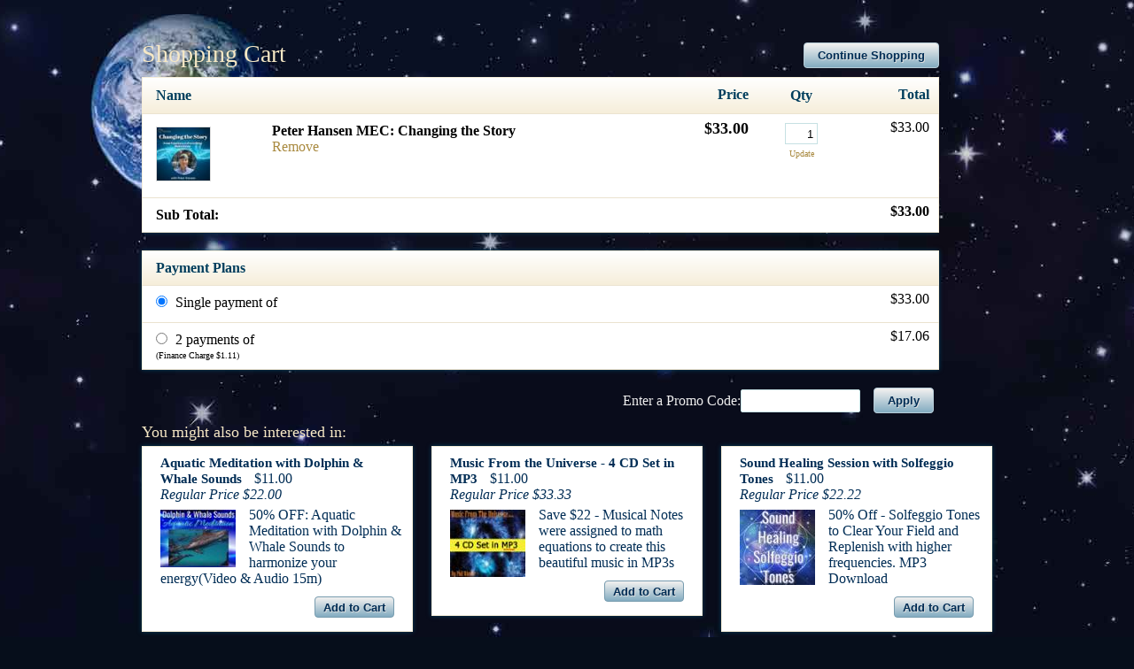

--- FILE ---
content_type: text/html;charset=UTF-8
request_url: https://reproguides.infusionsoft.app/app/manageCart/showManageOrder?productId=5633&cookieUUID=270adb17-37ea-4bec-a924-418712cbfb76
body_size: 6994
content:
<!DOCTYPE html PUBLIC "-//W3C//DTD XHTML 1.0 Transitional//EN" "http://www.w3.org/TR/xhtml1/DTD/xhtml1-transitional.dtd">
<html xmlns="http://www.w3.org/1999/xhtml">

<html>
    <head>
        <meta http-equiv="Content-Type" content="text/html; charset=UTF-8" />

        <meta name="viewport" content="width=device-width, initial-scale=1">
            <meta http-equiv="X-UA-Compatible" content="IE=edge" />
        <link href="/css/ecomm/shoppingcart/cssSnippet.jsp?styleThemeId=109&cssToLoad=appearance" rel="stylesheet" type="text/css" />
        <link href="/css/ecomm/shoppingcart/cssSnippet.jsp?styleThemeId=109&cssToLoad=layout" rel="stylesheet" type="text/css" />

        <script type="text/javascript" src="/js/sink_jq.jsp?b=1.70.0.890698-hf-202601151939"></script>
<script type="text/javascript" src="/js/sink_js.jsp?b=1.70.0.890698-hf-202601151939"></script>
<script src="/resources/external/qtip/jquery-qtip-1.0.0-rc3.js?b=1.70.0.890698-hf-202601151939" type="text/javascript"></script><script src="/resources/ecomm/orderforms/js/orderForms.js?b=1.70.0.890698-hf-202601151939" type="text/javascript"></script><script src="/js/ecomm/shopping/managecart/manageCart.js?b=1.70.0.890698-hf-202601151939" type="text/javascript"></script><script src="/resources/ecomm/paypal/paypal.js?b=1.70.0.890698-hf-202601151939" type="text/javascript"></script><script id="payPalScriptId" src="https://www.paypal.com/sdk/js?commit=false&currency=USD&client-id=AYrt1t_Rn_Ce-988DREp5bsPwGCoCdILPsOEb0Jap_LBWdc-E6j0AJ4jR26o-Bhu6HB9rhw_XdO4S_Kc&merchant-id=C3SAL8UVJNWX4" data-partner-attribution-id="Keap_PCP"></script>
                <script type="text/javascript">jQuery(window).on("load",function() {
                
            Infusion.ManageCart.init({"shopping.cart.empty.cart.error": "Your cart is empty, you cannot place an order.",
                        "shopping.cart.shipping.required.error": "You must select a shipping option.",
                        "shopping.cart.paymentType.required.error": "You must select a payment type.",
                        "shopping.cart.validation.creditCard.number.required.error": "Credit card number is required.",
                        "shopping.cart.validation.creditCard.number.format.error": "Credit card number should be numbers only, with no space or hyphen in between.",
                        "shopping.cart.validation.creditCard.cvc.required.error": "Security Code is required.",
                        "shopping.cart.validation.creditCard.cvc.format.error": "Security Code should be a three or four digit number.",
                        "shopping.cart.paypal.paymentRequest.error": "There was an error sending a request to PayPal. Please try again later.",
                        "shopping.cart.validation.email.invalid": "Email address is not a valid email address.",
                        "orderform.validation.required.default.message": "Please fill out all of the required fields.",
                        "orderform.validation.paypal.error.loginNeeded": "Please use the PayPal options to confirm your order before continuing."});

            if (false) {
                Infusion.ManageCart.payPalSuccess('','','');
            }
        
            });</script></head>
    <body>
         <div id="wrapper">

                <form action="/app/manageCart/updateCart" method="post" name="checkout" id="checkout"><input id="proceedToCheckout" name="proceedToCheckout" type="hidden" value="false" /><input id="purchasableProductIds" name="purchasableProductIds" type="hidden" value="" /><input id="quantities" name="quantities" type="hidden" value="" /><input id="removePurchasableProductId" name="removePurchasableProductId" type="hidden" value="" /><input id="upSellId" name="upSellId" type="hidden" value="" /><input id="paymentToken" name="paymentToken" type="hidden" value="" /><input id="payPalSmartPaymentButtonsEnabled" name="payPalSmartPaymentButtonsEnabled" type="hidden" value="true" /><input id="hostedPaymentMethodId" name="hostedPaymentMethodId" type="hidden" value="" /><input id="hostedPaymentResponseDetails" name="hostedPaymentResponseDetails" type="hidden" value="" /><input id="hostedPaymentResponseSuccessful" name="hostedPaymentResponseSuccessful" type="hidden" value="false" /><input id="usingHostedPaymentComponent" name="usingHostedPaymentComponent" type="hidden" value="false" /><input id="hostedPaymentResponseErrorMessage" name="hostedPaymentResponseErrorMessage" type="hidden" value="" /><div id="header">
                            <div id="CUSTOM_HTML" >
        <div id="customHeader">
    </div></div>
<div id="IMAGE" >
        </div>
</div>
                    <div id="contentWide" >
                            <div id="CHECKOUT_LINKS_TOP" >
        <link href="/css/anti_spam.jsp?b=1.70.0.890698-hf-202601151939" media="all" rel="stylesheet" type="text/css" /><script type="text/javascript">(function() {
                            var styleArray = ["/css/anti_spam.jsp"];
                            if (window.Infusion) {
                                Infusion.stylesLoaded(styleArray);
                            } else if (window.InfusionStyles) {
                                window.InfusionStyles.concat(styleArray);
                            } else {
                                window.InfusionStyles = styleArray;
                            }
                        })();</script><div class="checkoutLinksTop">
    <input id="version3state" name="version3state" type="hidden" value="true" /><a href="https://newearthone.com/neo-events/" class="continueButton">Continue Shopping</a>
    </div>
</div>
<div id="CUSTOM_HTML" >
        <div id="customCheckoutTop">
    </div></div>
<div id="BRIEF_PRODUCT_SUMMARY" >
        <h1>Shopping Cart</h1>
<input id="isShippingRequired" name="isShippingRequired" type="hidden" value="false" /><input id="isCartEmpty" name="isCartEmpty" type="hidden" value="false" /><div class="tableContainer">
    <table class="viewCart">
        <tr>
            <th class="leftAlign" colspan="2">Name</th>
            <th class="rightAlign rightAlignPrice">Price</th>
            <th class="centerAlign">Qty</th>
            <th class="rightAlign rightAlignPrice">Total</th>
        </tr>
        <tr>
                        <td class="leftAlign">
                                    <img src="https://reproguides.files.keapfile.app/reproguides/2f3185d6-a467-46da-973a-65ef2bcb4e6d" class="cartThumb" />
                                </td>
                                <td class="leftAlign">
                            <p class="cartProduct">Peter Hansen MEC: Changing the Story</p>
                            <p class="cartDescription"> </p>
                            <a href="javascript:Infusion.ManageCart.ajaxSubmitForm(jQuery('.viewCart').closest('form').attr('id'), false, '1', 0, ['BRIEF_PRODUCT_SUMMARY','UP_SELLS','PAYMENT_PLANS','SHIPPING_OPTIONS', 'SHIPPING_ENTRY', 'BILLING_ENTRY','PAYMENT_SELECTION','CHECKOUT_LINKS','CHECKOUT_LINKS_TOP']);">Remove</a>
                            </td>
                        <td class="rightAlign rightAlignPrice">
                            <span class="price">$33.00</span>
                                </td>
                        <td class="centerAlign">
                            <input type="text" class="qtyField" name="qty_1" value="1" size="1">
                                    <a href="javascript:Infusion.ManageCart.ajaxSubmitForm(jQuery('.viewCart').closest('form').attr('id'), false, 0, 0, ['BRIEF_PRODUCT_SUMMARY','UP_SELLS','PAYMENT_PLANS', 'SHIPPING_OPTIONS', 'SHIPPING_ENTRY', 'BILLING_ENTRY','PAYMENT_SELECTION','CHECKOUT_LINKS','CHECKOUT_LINKS_TOP']);" class="updateCart">Update</a>
                                </td>
                        <td class="rightAlign rightAlignPrice">
                            $33.00</td>
                    </tr>
                <tr class="subtotal">
            <td class="leftAlign" colspan="2">Sub Total:</td>
            <td class="rightAlign"></td>
            <td class="centerAlign"></td>
            <td class="rightAlign rightAlignPrice">$33.00</td>
        </tr>
    </table>
</div>
</div>
<div id="PAYMENT_PLANS" >
        <table class="payPlan">

            <tr>
                    <th class="leftAlign">Payment Plans</th>
                    <th></th>
                </tr>
            <tr>
                <td>
                    <input onClick="Infusion.ManageCart.ajaxSubmitForm(jQuery('.payPlan').closest('form').attr('id'), false, 0, 0,['BRIEF_PRODUCT_SUMMARY', 'BILLING_ENTRY', 'SHIPPING_ENTRY', 'PAYMENT_SELECTION', 'CHECKOUT_LINKS_TOP', 'CHECKOUT_LINKS']);" class="choosePlan" type="radio" name="payPlanId" value="0" checked >
                        Single payment of</td>
                <td class="rightAlign">$33.00</td>
            </tr>

            <tr>
                        <td>
                            <input onClick="Infusion.ManageCart.ajaxSubmitForm(jQuery('.payPlan').closest('form').attr('id'), false, 0, 0,['BRIEF_PRODUCT_SUMMARY', 'BILLING_ENTRY', 'SHIPPING_ENTRY', 'PAYMENT_SELECTION', 'CHECKOUT_LINKS_TOP', 'CHECKOUT_LINKS']);" class="choosePlan" type="radio" name="payPlanId" value="49"  >
                                2&nbsp;payments of<p class="financeCharge">(Finance Charge&nbsp;$1.11)</p>
                            </td>
                        <td class="rightAlign">$17.06</td>
                            </tr>
                </table>
    </div>
<div id="PROMO_CODE" >
        <table class="promoCode">
        <tr>
            <td align="left">
                Enter a Promo Code:</td>
            <td>
                <input class="promoField" id="promoCode" name="promoCode" type="text" /><a href="javascript:Infusion.ManageCart.ajaxSubmitForm('checkout', false, 0, 0, ['BRIEF_PRODUCT_SUMMARY','PAYMENT_PLANS', 'PROMO_CODE', 'CHECKOUT_LINKS', 'UP_SELLS']);" class="codeButton">Apply</a>
                    </td>
        </tr>
    </table>
</div>
<div id="UP_SELLS" >
        <div id="upsellContainer">

        <h2>You might also be interested in:</h2>
        <div class="upsell">
                <span class="upsellItem">Aquatic Meditation with Dolphin & Whale Sounds</span>
                <span class="upsellPrice">$11.00</span>
                <p class="upsellRegPrice">Regular Price&nbsp;$22.00</p>

                <img src="https://reproguides.files.keapfile.app/reproguides/9b77e5fc-8d32-4a37-94d5-9292e08986e6" class="upsellImage" />
                    <p class="upsellDescription">50% OFF: Aquatic Meditation with Dolphin & Whale Sounds to harmonize your energy(Video & Audio 15m)</p>
                <p class="upsellAdd"><a class="upsellButton" onclick="javascript:Infusion.ManageCart.ajaxSubmitForm(jQuery('.upsellButton').closest('form').attr('id'), false, 0, 7, ['BRIEF_PRODUCT_SUMMARY','PAYMENT_PLANS','UP_SELLS', 'SHIPPING_OPTIONS', 'BILLING_ENTRY', 'SHIPPING_ENTRY','PAYMENT_SELECTION','CHECKOUT_LINKS_TOP','CHECKOUT_LINKS']);">Add to Cart</a></p>
            </div>
            <div class="upsell">
                <span class="upsellItem">Music From the Universe - 4 CD Set in MP3</span>
                <span class="upsellPrice">$11.00</span>
                <p class="upsellRegPrice">Regular Price&nbsp;$33.33</p>

                <img src="https://reproguides.files.keapfile.app/reproguides/reproguides-rygxetcsswplppyhxmwcmegzlzcbhpdp-v2" class="upsellImage" />
                    <p class="upsellDescription">Save $22 - Musical Notes were assigned to math equations to create this beautiful music in MP3s</p>
                <p class="upsellAdd"><a class="upsellButton" onclick="javascript:Infusion.ManageCart.ajaxSubmitForm(jQuery('.upsellButton').closest('form').attr('id'), false, 0, 5, ['BRIEF_PRODUCT_SUMMARY','PAYMENT_PLANS','UP_SELLS', 'SHIPPING_OPTIONS', 'BILLING_ENTRY', 'SHIPPING_ENTRY','PAYMENT_SELECTION','CHECKOUT_LINKS_TOP','CHECKOUT_LINKS']);">Add to Cart</a></p>
            </div>
            <div class="upsell">
                <span class="upsellItem">Sound Healing Session with Solfeggio Tones</span>
                <span class="upsellPrice">$11.00</span>
                <p class="upsellRegPrice">Regular Price&nbsp;$22.22</p>

                <img src="https://reproguides.files.keapfile.app/reproguides/176a0fde-dd23-4456-b2e3-421ededbf524" class="upsellImage" />
                    <p class="upsellDescription">50% Off - Solfeggio Tones to Clear Your Field and Replenish with higher frequencies. MP3 Download</p>
                <p class="upsellAdd"><a class="upsellButton" onclick="javascript:Infusion.ManageCart.ajaxSubmitForm(jQuery('.upsellButton').closest('form').attr('id'), false, 0, 3, ['BRIEF_PRODUCT_SUMMARY','PAYMENT_PLANS','UP_SELLS', 'SHIPPING_OPTIONS', 'BILLING_ENTRY', 'SHIPPING_ENTRY','PAYMENT_SELECTION','CHECKOUT_LINKS_TOP','CHECKOUT_LINKS']);">Add to Cart</a></p>
            </div>
            <div style="clear: both"></div>
            </div>
</div>
<div id="BILLING_ENTRY" >
        <table class="billingTable" style="display:none;">
    <tr>
            <th colspan="2" align="left">Billing Information</th>
        </tr>
    <tr>
        <td class="rightAlignTop"><label class="checkoutLabel">* First Name</label></td>
        <td>
            <input class="inline-invalid-styling checkoutTop" class="required" id="firstName" name="firstName" size="10" type="text" required="required" /><input class="inf_1d4555be5c288564c5135d309fe03d96" id="inf_gmp42ylm6IRUZPFo" name="inf_gmp42ylm6IRUZPFo" type="text" /></td>
    </tr>
    <tr>
        <td class="rightAlign"><label class="checkoutLabel">* Last Name</label></td>
        <td>
            <input class="inline-invalid-styling checkout" class="required" id="lastName" name="lastName" size="12" type="text" required="required" /></td>
    </tr>
    <tr>
        <td class="rightAlign">
            <label class="checkoutLabel">
                Company Name</label>
        </td>
        <td>
            <input class="checkout" id="company" name="company" size="25" type="text" /></td>
    </tr>
    <tr>
        <td class="rightAlign"><label class="checkoutLabel">* Address - Line 1</label></td>
        <td><input class="inline-invalid-styling checkout" class="required" id="addressLine1" name="addressLine1" size="25" type="text" required="required" /></td>
    </tr>
    <tr>
        <td class="rightAlign"><label class="checkoutLabel">Address - Line 2</label></td>
        <td><input class="checkout" id="addressLine2" name="addressLine2" size="25" type="text" /></td>
    </tr>
    <tr>
        <td class="rightAlign"><label class="checkoutLabel">* City</label></td>
        <td><input class="inline-invalid-styling checkout" class="required" id="city" name="city" size="15" type="text" required="required" /></td>
    </tr>
    <tr>
        <td class="rightAlign"><label class="checkoutLabel"><div id="stateRequired">State</div></label></td>
        <td>
            <input class="checkout" id="state" name="state" size="2" type="text" /></td>
    </tr>
    <tr>
        <td class="rightAlign"><label class="checkoutLabel">* Zip Code</label></td>
        <td><input class="inline-invalid-styling checkoutShort" class="required" id="zipCode" name="zipCode" size="5" type="text" required="required" /></td>
    </tr>
    <tr>
                <td class="rightAlign"><label class="checkoutLabel">* Country</label></td>
                <td><select class="checkoutShort" required="required" class="inf-select is-component" id="country" name="country" data-on="Component.Select"><option value="">Please select one</option><option>Afghanistan</option><option>Åland Islands</option><option>Albania</option><option>Algeria</option><option>American Samoa</option><option>Andorra</option><option>Angola</option><option>Anguilla</option><option>Antarctica</option><option value="Antigua and Barbuda">Antigua & Barbuda</option><option>Argentina</option><option>Armenia</option><option>Aruba</option><option>Australia</option><option>Austria</option><option>Azerbaijan</option><option value="Bahamas (the)">Bahamas</option><option>Bahrain</option><option>Bangladesh</option><option>Barbados</option><option>Belarus</option><option>Belgium</option><option>Belize</option><option>Benin</option><option>Bermuda</option><option>Bhutan</option><option value="Bolivia (Plurinational State of)">Bolivia</option><option value="Bosnia and Herzegovina">Bosnia & Herzegovina</option><option>Botswana</option><option>Bouvet Island</option><option>Brazil</option><option value="British Indian Ocean Territory (the)">British Indian Ocean Territory</option><option value="Virgin Islands (British)">British Virgin Islands</option><option value="Brunei Darussalam">Brunei</option><option>Bulgaria</option><option>Burkina Faso</option><option>Burundi</option><option>Cambodia</option><option>Cameroon</option><option>Canada</option><option value="Cabo Verde">Cape Verde</option><option value="Bonaire, Sint Eustatius and Saba">Caribbean Netherlands</option><option value="Cayman Islands (the)">Cayman Islands</option><option value="Central African Republic (the)">Central African Republic</option><option>Chad</option><option>Chile</option><option>China</option><option>Christmas Island</option><option value="Cocos (Keeling) Islands (the)">Cocos (Keeling) Islands</option><option>Colombia</option><option value="Comoros (the)">Comoros</option><option value="Congo (the)">Congo - Brazzaville</option><option value="Congo (the Democratic Republic of the)">Congo - Kinshasa</option><option value="Cook Islands (the)">Cook Islands</option><option>Costa Rica</option><option value="C&ocirc;te d'Ivoire">Côte d’Ivoire</option><option>Croatia</option><option>Cuba</option><option>Curaçao</option><option>Cyprus</option><option value="Czech Republic (the)">Czechia</option><option>Denmark</option><option>Djibouti</option><option>Dominica</option><option value="Dominican Republic (the)">Dominican Republic</option><option>Ecuador</option><option>Egypt</option><option>El Salvador</option><option>Equatorial Guinea</option><option>Eritrea</option><option>Estonia</option><option value="Swaziland">Eswatini</option><option>Ethiopia</option><option value="Falkland Islands (the) [Malvinas]">Falkland Islands</option><option value="Faroe Islands (the)">Faroe Islands</option><option>Fiji</option><option>Finland</option><option>France</option><option>French Guiana</option><option>French Polynesia</option><option value="French Southern Territories (the)">French Southern Territories</option><option>Gabon</option><option value="Gambia (the)">Gambia</option><option>Georgia</option><option>Germany</option><option>Ghana</option><option>Gibraltar</option><option>Greece</option><option>Greenland</option><option>Grenada</option><option>Guadeloupe</option><option>Guam</option><option>Guatemala</option><option>Guernsey</option><option>Guinea</option><option>Guinea-Bissau</option><option>Guyana</option><option>Haiti</option><option value="Heard Island and McDonald Islands">Heard & McDonald Islands</option><option>Honduras</option><option value="Hong Kong">Hong Kong SAR China</option><option>Hungary</option><option>Iceland</option><option>India</option><option>Indonesia</option><option value="Iran (Islamic Republic of)">Iran</option><option>Iraq</option><option>Ireland</option><option>Isle of Man</option><option>Israel</option><option>Italy</option><option>Jamaica</option><option>Japan</option><option>Jersey</option><option>Jordan</option><option>Kazakhstan</option><option>Kenya</option><option>Kiribati</option><option>Kuwait</option><option>Kyrgyzstan</option><option value="Lao People's Democratic Republic (the)">Laos</option><option>Latvia</option><option>Lebanon</option><option>Lesotho</option><option>Liberia</option><option>Libya</option><option>Liechtenstein</option><option>Lithuania</option><option>Luxembourg</option><option value="Macao">Macao SAR China</option><option>Madagascar</option><option>Malawi</option><option>Malaysia</option><option>Maldives</option><option>Mali</option><option>Malta</option><option value="Marshall Islands (the)">Marshall Islands</option><option>Martinique</option><option>Mauritania</option><option>Mauritius</option><option>Mayotte</option><option>Mexico</option><option value="Micronesia (Federated States of)">Micronesia</option><option value="Moldova (the Republic of)">Moldova</option><option>Monaco</option><option>Mongolia</option><option>Montenegro</option><option>Montserrat</option><option>Morocco</option><option>Mozambique</option><option value="Myanmar">Myanmar (Burma)</option><option>Namibia</option><option>Nauru</option><option>Nepal</option><option value="Netherlands (the)">Netherlands</option><option>New Caledonia</option><option>New Zealand</option><option>Nicaragua</option><option value="Niger (the)">Niger</option><option>Nigeria</option><option>Niue</option><option>Norfolk Island</option><option value="Northern Mariana Islands (the)">Northern Mariana Islands</option><option value="Korea (the Democratic People's Republic of)">North Korea</option><option value="Macedonia (the former Yugoslav Republic of)">North Macedonia</option><option>Norway</option><option>Oman</option><option>Pakistan</option><option>Palau</option><option value="Palestine, State of">Palestinian Territories</option><option>Panama</option><option>Papua New Guinea</option><option>Paraguay</option><option>Peru</option><option value="Philippines (the)">Philippines</option><option value="Pitcairn">Pitcairn Islands</option><option>Poland</option><option>Portugal</option><option>Puerto Rico</option><option>Qatar</option><option>Réunion</option><option>Romania</option><option value="Russian Federation (the)">Russia</option><option>Rwanda</option><option>Samoa</option><option>San Marino</option><option value="Sao Tome and Principe">São Tomé & Príncipe</option><option>Saudi Arabia</option><option>Senegal</option><option>Serbia</option><option>Seychelles</option><option>Sierra Leone</option><option>Singapore</option><option value="Sint Maarten (Dutch part)">Sint Maarten</option><option>Slovakia</option><option>Slovenia</option><option>Solomon Islands</option><option>Somalia</option><option>South Africa</option><option value="South Georgia and the South Sandwich Islands">South Georgia & South Sandwich Islands</option><option value="Korea (the Republic of)">South Korea</option><option>South Sudan</option><option>Spain</option><option>Sri Lanka</option><option value="Saint Barth&eacute;lemy">St. Barthélemy</option><option value="Saint Helena, Ascension and Tristan da Cunha">St. Helena</option><option value="Saint Kitts and Nevis">St. Kitts & Nevis</option><option value="Saint Lucia">St. Lucia</option><option value="Saint Martin (French part)">St. Martin</option><option value="Saint Pierre and Miquelon">St. Pierre & Miquelon</option><option value="Saint Vincent and the Grenadines">St. Vincent & Grenadines</option><option value="Sudan (the)">Sudan</option><option>Suriname</option><option value="Svalbard and Jan Mayen">Svalbard & Jan Mayen</option><option>Sweden</option><option>Switzerland</option><option value="Syrian Arab Republic">Syria</option><option value="Taiwan (Province of China)">Taiwan</option><option>Tajikistan</option><option value="Tanzania, United Republic of">Tanzania</option><option>Thailand</option><option>Timor-Leste</option><option>Togo</option><option>Tokelau</option><option>Tonga</option><option value="Trinidad and Tobago">Trinidad & Tobago</option><option>Tunisia</option><option value="Turkey">Türkiye</option><option>Turkmenistan</option><option value="Turks and Caicos Islands (the)">Turks & Caicos Islands</option><option>Tuvalu</option><option value="United States Minor Outlying Islands (the)">U.S. Outlying Islands</option><option value="Virgin Islands (U.S.)">U.S. Virgin Islands</option><option>Uganda</option><option>Ukraine</option><option value="United Arab Emirates (the)">United Arab Emirates</option><option>United Kingdom</option><option selected="selected">United States</option><option>Uruguay</option><option>Uzbekistan</option><option>Vanuatu</option><option value="Holy See (the)">Vatican City</option><option value="Venezuela (Bolivarian Republic of)">Venezuela</option><option value="Viet Nam">Vietnam</option><option value="Wallis and Futuna">Wallis & Futuna</option><option>Western Sahara</option><option>Yemen</option><option>Zambia</option><option>Zimbabwe</option></select></td>
            </tr>
        <tr>
        <td class="rightAlign">* Phone Number</td>
        <td><input class="inline-invalid-styling checkout" class="required" id="phoneNumber" name="phoneNumber" size="25" type="text" required="required" /></td>
    </tr>
    <tr>
        <td class="rightAlign">* Email Address</td>
        <td><input class="inline-invalid-styling checkoutBottom" class="required" id="emailAddress" name="emailAddress" size="15" type="text" required="required" /></td>
    </tr>
    <tr>
                <td colspan="2">&nbsp;</td>
            </tr>
        </table>

<script type="text/javascript">Infusion.on("ManageCart").readyExec(function() {
                

    var $country = jQuery('#country');

        if ($country.val() == 'United States' || $country.val() == 'Canada') {
            jQuery('#stateRequired').html('* State');
            var stateElement = document.getElementById("state");
            stateElement.classList.add('inline-invalid-styling');
            stateElement.setAttribute('required','required');
        } else {
            var stateElement = document.getElementById("state");
            stateElement.classList.remove('inline-invalid-styling');
            stateElement.removeAttribute('required');
        }

    if ($country.length > 0 && "SELECT" == $country.get(0).tagName) {


        $country.change(function() {

            if ($country.val() == 'United States' || $country.val() == 'Canada') {
                jQuery('#stateRequired').html('* State');
                var stateElement = document.getElementById("state");
                stateElement.classList.add('inline-invalid-styling');
                stateElement.setAttribute('required','required');
            } else {
                jQuery('#stateRequired').html('State');
                var stateElement = document.getElementById("state");
                stateElement.classList.remove('inline-invalid-styling');
                stateElement.removeAttribute('required');
            }
        });

    }

    var formName = 'checkout';
    jQuery('#addressLine1, #city, #state, #zipCode, #country').bind('change', {formName: formName}, Infusion.ManageCart.taxAjaxCall);


            });</script></div>
<div id="SHIPPING_ENTRY" >
        </div>
<div id="PAYMENT_SELECTION" >
        <input id="payPalOrderId" name="payPalOrderId" type="hidden" value="" /><input id="payPalToken" name="payPalToken" type="hidden" value="" /><table class="paymentMethodTable" style="display:none;">
    <tbody>
    <tr>
            <th colspan="4" class="leftAlign">Payment Information</th>
        </tr>
    <tr>
                <td colspan="1">
                        </td>
                <td colspan="3">
                        <input class="choosePlan" id="payPalType" name="paymentType" type="radio" value="paypal" /><label for="payPalType"><img src="/resources/styledcart/images/paymenttypes/paypal.png?b=1.70.0.890698-hf-202601151939" class="paymentIcon" /><span class="smallHeader">PayPal</span>
                        </label></td>
                </tr>

            <!-- creditCardForm v2 -->
<input type="hidden" id="languageCode" value="en" />
<input id="rainForestPaymentEnabled" name="rainForestPaymentEnabled" type="hidden" value="" /><tr class="cellLow">
                   <td class="pay1">
                       <span class="paymentLabel">Credit Card Type</span>
                       <select class="checkout" class="inf-select is-component" id="cardType" name="cardType" size="1" data-on="Component.Select"><option>American Express</option><option>Discover</option><option>MasterCard</option><option>Visa</option></select></td>
                   <td class="pay2">
                       <span class="paymentLabel">Credit Card Number</span>
                       <input class="regula-validation checkout" data-constraints="@Required(label=&quot;Credit Card Number&quot;, groups=[creditCard])" id="cardNumber" name="cardNumber" type="text" maxlength="16" autocomplete="off" />&nbsp;&nbsp;
                           </td>
                   <td class="pay3">
                       <span class="paymentLabel">Expiration Date</span>
                       <select class="checkoutShortest" class="inf-select is-component" id="expirationMonth" name="expirationMonth" size="1" data-on="Component.Select"><option>01</option><option>02</option><option>03</option><option>04</option><option>05</option><option>06</option><option>07</option><option>08</option><option>09</option><option>10</option><option>11</option><option>12</option></select><select class="checkoutShortest" class="inf-select is-component" id="expirationYear" name="expirationYear" size="1" data-on="Component.Select"><option>2026</option><option>2027</option><option>2028</option><option>2029</option><option>2030</option><option>2031</option><option>2032</option><option>2033</option><option>2034</option><option>2035</option><option>2036</option><option>2037</option><option>2038</option><option>2039</option><option>2040</option></select></td>
                   <td class="pay4">
                       <span class="paymentLabel">Security Code<a class="tooltip" id="tooltip1" onclick="return false;"><img src="/resources/styledcart/images/tooltip-icon.png?b=1.70.0.890698-hf-202601151939" style="margin-left: 5px; cursor: pointer;" alt="tooltip" border="0" /></a></span>
                           <input class="regula-validation checkoutShortest" data-constraints="@Required(label=&quot;Security Code&quot;, groups=[creditCard])" id="verificationCode" name="verificationCode" size="3" type="text" autocomplete="off" /></td>
               </tr>
               <tr class="payPalOption" style="display: none;">
    <td colspan="4">
        <div>
            <div id="payPalOptionButtons"></div>

<script type="text/javascript">Infusion.on("ManageCart").readyExec(function() {
                
    var createOrderCallback = false ? Infusion.Ecomm.OrderForms.createPayPalCommerceOrder : Infusion.ManageCart.createPayPalCommerceOrder;
    var onApproveCallback = false ? Infusion.Ecomm.OrderForms.loadPayPalCommercePayerDetails : Infusion.ManageCart.loadPayPalCommercePayerDetails;
    var createBillingAgreementCallback = false ? Infusion.Ecomm.OrderForms.createBillingAgreement : Infusion.ManageCart.createBillingAgreement;
    Infusion.Ecomm.PayPal.loadPayPalSmartButtons('#payPalOptionButtons', createOrderCallback, onApproveCallback, createBillingAgreementCallback, false);

            });</script></div>
    </td>
</tr>
<script type="text/javascript">Infusion.on("ManageCart").readyExec(function() {
                

                if (jQuery('#cardType').val() !== "Maestro") {
                    maestroNotSelected();
                }

                jQuery('#creditCardType').bind("click", function() {
                    // in general, slide effect doesn't work on <tr>
                    jQuery('tr.cellLow').show();
                    jQuery('tr.payPalOption').hide();
                    if (jQuery('#cardType').val() !== "Maestro") {
                        maestroNotSelected();
                    }
                });

                jQuery(document).on("click", '#paybycheck', function() {
                    jQuery('tr.cellLow').hide();
                    jQuery('tr.payPalOption').hide();
                });

                jQuery(document).on("click", '#payPalType', function() {
                    jQuery('tr.cellLow').hide();
                    jQuery('tr.payPalOption').show();
                });

                jQuery(document).on('change', '#cardType', function() {
                    if (jQuery('#cardType').val() !== "Maestro") {
                        maestroNotSelected();
                    } else {
                        maestroSelected();
                    }
                });

                function maestroSelected() {
                    jQuery('tr.maestro').show();
                }

                function maestroNotSelected() {
                    jQuery('tr.maestro').hide();
                }

                //Re-bind the regula validation of credit card fields in case this JSP is refreshed through AJAX-ing (which loses the binding)
                regula.bind();

                //Re-bind the tooltip for credit card CVC, because AJAX-ing removes the binding.
                Infusion.Ecomm.OrderForms.bindTooltip('tooltip');
            
            });</script></tbody>
</table>
</div>
<div id="CUSTOM_HTML" >
        <div id="customCheckoutBottom">
    </div></div>
</div>
                    <div id="CHECKOUT_LINKS" >
        <script src="https://www.google.com/recaptcha/api.js?b=1.70.0.890698-hf-202601151939" type="text/javascript"></script><div class="checkoutButtonList">
<div class="checkoutLinksBottom" >
        <a href="https://newearthone.com/neo-events/" class="continueButton">Continue Shopping</a>
        <a href="javascript:void(0)" id="checkoutButton" class="continueButton" onclick="javascript:Infusion.ManageCart.goToCreditCardView(jQuery('#checkoutButton').closest('form').attr('id'),true, false);">Checkout</a>
                        </div>
<div class="checkoutPaypalSmartPaymentButtons">
            <div id="payPalButtons"></div>

<script type="text/javascript">Infusion.on("ManageCart").readyExec(function() {
                
    var createOrderCallback = false ? Infusion.Ecomm.OrderForms.createPayPalCommerceOrder : Infusion.ManageCart.createPayPalCommerceOrder;
    var onApproveCallback = false ? Infusion.Ecomm.OrderForms.loadPayPalCommercePayerDetails : Infusion.ManageCart.loadPayPalCommercePayerDetails;
    var createBillingAgreementCallback = false ? Infusion.Ecomm.OrderForms.createBillingAgreement : Infusion.ManageCart.createBillingAgreement;
    Infusion.Ecomm.PayPal.loadPayPalSmartButtons('#payPalButtons', createOrderCallback, onApproveCallback, createBillingAgreementCallback, false);

            });</script></div>
    </div>
</div>
</div>
                    <div id="footer">
                            <div id="CUSTOM_HTML" >
        <div id="customFooter">
        <footer>
    	<div id="foot">
     		<div class="left"><p class="foot">&copy; Copyright LGMediaworks Company NewEarthOne.com & AcousticHealth.com, All Rights Reserved.   </p></div>
          <div class="right"><p class="foot">This Site is SECURED by Authorize.net </p></div> 
        </div>
    
    </footer></div></div>
</div>
                    </form></div>
        <script>(function(){function c(){var b=a.contentDocument||a.contentWindow.document;if(b){var d=b.createElement('script');d.innerHTML="window.__CF$cv$params={r:'9c15223ac90ea40c',t:'MTc2ODk4MDkxNC4wMDAwMDA='};var a=document.createElement('script');a.nonce='';a.src='/cdn-cgi/challenge-platform/scripts/jsd/main.js';document.getElementsByTagName('head')[0].appendChild(a);";b.getElementsByTagName('head')[0].appendChild(d)}}if(document.body){var a=document.createElement('iframe');a.height=1;a.width=1;a.style.position='absolute';a.style.top=0;a.style.left=0;a.style.border='none';a.style.visibility='hidden';document.body.appendChild(a);if('loading'!==document.readyState)c();else if(window.addEventListener)document.addEventListener('DOMContentLoaded',c);else{var e=document.onreadystatechange||function(){};document.onreadystatechange=function(b){e(b);'loading'!==document.readyState&&(document.onreadystatechange=e,c())}}}})();</script></body>

    <script type="text/javascript">jQuery(window).on("load",function() {

                    regula.custom({
                        name: "StateRequiredForSpecificCountries",
                        defaultMessage: '{label} is required.',
                        params: ["countryFieldName"],
                        validator: function(params) {

                            var validated = true;
                            var $countryField = jQuery('#' + params["countryFieldName"]);
                            if ($countryField.val() == 'United States' || $countryField.val() == 'Canada') {
                                if (jQuery(this).val() == '') {
                                    validated = false;
                                }
                            }

                            return validated;
                        }
                    });

                    regula.bind();

                    jQuery("#checkout").submit(function() {

                        regula.unbind();
                        regula.bind();
                         if (jQuery('#proceedToCheckout').val() == 'true' && true) {
                             // this function performs the actual validation
                            var validationResults = null;

                            if (jQuery('#creditCardType').length > 0 && jQuery('#creditCardType').is(':checked')) {
                                validationResults = regula.validate({groups: [regula.Group.creditCard]});
                            } else {
                                validationResults = [];
                            }

                            var allValidationResults  = "";

                            for(var i = 0; i < validationResults.length; i++) {
                                 var validationResult = validationResults[i];
                                 allValidationResults += validationResult.message + '\n';
                            }

                            if (allValidationResults.length > 0) {
                                alert(allValidationResults);
                            }

                            return validationResults.length == 0;
                        }

                        return true;
                    });

                    
                    jQuery('#updateQuantity').click(function() {
                        Infusion.ManageCart.submitForm('checkout', false, 0, 0);
                    });

                    Infusion.ManageCart.setupCartInitialView();

                    //tooltip
                    Infusion.Ecomm.OrderForms.bindTooltip('tooltip');
                 });</script><script type="text/javascript" src="https://reproguides.infusionsoft.app/app/webTracking/getTrackingCode"></script></html>


--- FILE ---
content_type: text/css;charset=UTF-8
request_url: https://reproguides.infusionsoft.app/css/ecomm/shoppingcart/cssSnippet.jsp?styleThemeId=109&cssToLoad=appearance
body_size: 1886
content:
/* Layout: One Column
Theme: Glow v.2

/*
@import url(https://fonts.googleapis.com/css?family=Vollkorn);
@import url(https://fonts.googleapis.com/css?family=Quicksand);
@font-face {
   
  
  
  font-family: 'BonvenoCFLight';
    src: url('https://goo.gl/9jh0mK');
    src: url('https://goo.gl/KHMeXk')
format('embedded-opentype'),
         url('https://goo.gl/qlnqjh')
format('woff'),
         url('https://goo.gl/aQ0Tcs')
format('truetype'),
         url('https://goo.gl/0z3qj1')
format('svg');
    font-weight: normal;
    font-style: normal;
}
@font-face {
    font-family: 'AlluraRegular';
    src: url('https://goo.gl/msDQxA');
    src: url('https://goo.gl/DBbup2')
format('embedded-opentype'),
         url('https://goo.gl/TTNBf2')
format('woff'),
         url('https://goo.gl/MeUxcm')
format('truetype'),
         url('https://goo.gl/EBL5xA')
format('svg');
    font-weight: normal;
    font-style: normal;

}

*/



body {
font: 14px/1.2  "Arial",?"Verdana",?"Tahoma",?"Tahoma",?sans-serif;?
color: #434648;
background-image: url('https://reproguides.files.keap.app/reproguides/reproguides-6a7f557b-538a-4085-83aa-69571279621a-v2');
background-position: top center;
background-repeat: no-repeat;
background-color: #060e1b;
}


/* NAVIGATION
===============================================================*/

#topNav a {
    color: #eee;
}

#topNav a:hover {
    color: #eee;
}

#nav {
    background-color: #b3e1e4;
    background-image: url(/resources/styledcart/images/glow/one-column/cart/glow-nav-bgr.png?b=1.70.0.183092-hf-202001161135);
    background-repeat: no-repeat;
}

#nav li a {
    color: #eee;
    font-weight: bold;
    background-image: url(/resources/styledcart/images/glow/one-column/cart/glow-nav-divider.png?b=1.70.0.183092-hf-202001161135);
    background-repeat: no-repeat;
    text-transform: uppercase;
}

#nav li a:hover {
    color: #acc8cd;
}

#nav a {
    text-decoration: none;
    color: #6c888a;
}

#nav a:hover {
    text-decoration: none;
    color: #6c888a;
}

/* CONTENT / PRODUCT
===============================================================*/

#customHomeProductGridTop img {
    /* Promo Banner on home page */
    -moz-box-shadow: 0 1px 5px #034c71;
    -webkit-box-shadow: 0 1px 5px #034c71;
    box-shadow: 0 1px 5px #034c71;
}

.subscriptionPrice {
    font-weight: bold;
}

#breadcrumbs a {
    color: #012d55;
}

#breadcrumbs {
    color: #cbd9df;
}

.price {
    /* Price shown on product details page */
    font-size: 18px;
    font-weight: bold;
}

.productOutOfStockBanner {
    background-color: rgba(211, 211, 211, 0.95);
    color: #fff;
    font-size: 30px;
    font-weight: bold;
}

.productName {
    /* Product name in product grid */
    color: #434648;
    font-size: 18px;
    font-weight: bold;
}

.priceBold {
    /* Product price in product grid */
    font-weight: bold;
}

#productGrid a {
    color: #59EE5;
}

.optionLabel {
    color: #eee;
}

.productOutOfStock {
    border-color: rgb(194, 194, 194);
    border-style: solid;
    border-width: 1px 0 1px 0;
    display: inline-block;
}

/* CART AND CHECKOUT
===============================================================*/

.cartDiscount {
    /* Discount shown in cart */
    color: #ff9146;
}

.cartProduct {
    /* Product name in cart */
    font-weight: bold;
}

.cartThumb {
    border: 1px solid #ddd;
}

.removeItem {
    /* Remove item link in cart */
    color: #333;
}

.discountedPrice {
    /* Slashed price in cart */
    text-decoration: line-through;
}

.financeCharge {
    font-size: 11px;
}

.search, .promoField {
    /* Text fields for search and promo code */
    font: 13px Merriweather, serif;
    color: #999;
    border: 1px solid #c6e1e3;
    border-radius: 2px;
    -moz-border-radius: 2px;
    -webkit-border-radius: 2px;
}

.checkout, .checkoutShort, .checkoutShortest, .checkoutBottom, .checkoutTop, .checkoutTopShort, .signinField, .signinTop, .signinBottom, .productQty, .qtyField {
    /* Form fields */
    border: 1px solid #c6e1e3;
}

.viewCart, .payPlan, .paymentInfo, .shippingInfo, .billingInfo, .shippingTable, .billingTable, .signinTable, .paymentMethodTable {
    /* Tables with transparent background */
    border: 1px solid #f6eeda;
    background-color: #fff;
    box-shadow: 0 0 5px #003e5d;
    -moz-box-shadow: 0 0 5px #003e5d;
    -webkit-box-shadow: 0 0 5px #003e5d;
}

.promoCode th {
    border-bottom: 1px solid #076390;
    border-top: 1px solid #e6ecef;
}

.promoCode td {
    color: #eee;
}

.tableHeaders {
    color: #f6e8c5;
}

.viewCart th, .viewCartShort th, .payPlan th, .summaryCart th, .shippingInfo th, .billingInfo th, .billingTable th, .shippingTable th, .paymentInfo th, .signinTable th, .paymentMethodTable th {
    /* Table headers */
    background-color: #f6eeda;
    filter: progid:DXImageTransform.Microsoft.gradient(startColorstr='#ffffff', endColorstr='#f6eeda');
    background: -webkit-gradient(linear, left top, left bottom, from(#fff), to(#f6eeda));
    background: -moz-linear-gradient(top, #fff, #f6eeda);
    background: linear-gradient(to bottom, #fff, #f6eeda);
    color: #003E5D;
    border-bottom: 1px solid #ebe3d0;
}

.viewCart td, .viewCartShort td, .payPlan td, .summaryCart td, .shippingInfo td, .billingInfo td, .paymentInfo td {
    /* Table cells */
    border-bottom: 1px solid #ebe3d0;
    background-color: #fff;
}

.tableSummary {
    background-color: #fff;
    font-weight: bold;
}

.subtotal {
    /* Table row that shows subtotal */
    background-color: #034f77;
    font-weight: bold;
}

#forgotPasswordWindow {
    border: 1px solid #034F77;
    background-image: url(/resources/styledcart/images/glow/one-column/cart/tablebgr.png?b=1.70.0.183092-hf-202001161135);
}

.forgotPasswordTable td {
    font: 14px/1.2 'Merriweather', serif;
    color: #eee;
}

.forgotPasswordTable input {
    border: 1px solid #c6e1e3;
    border-radius: 2px;
    -moz-border-radius: 2px;
    -webkit-border-radius: 2px;
}

/* UPSELLS
===============================================================*/

.upsell {
    border: 1px solid #f6eeda;
    background-color: #fff;
    box-shadow: 0 0 5px #003e5d;
    -moz-box-shadow: 0 0 5px #003e5d;
    -webkit-box-shadow: 0 0 5px #003e5d;
    color: #012d55;
}

.upsellRegPrice {
    font-style: italic;
}

/* TYPOGRAPHY
===============================================================*/

h1 {
    /* Used for product and page headers */
    font: normal 28px Merriweather, serif;
    color: #f6e8c5;
}

h2 {
    /* Used for product description header */
    font: normal 18px Merriweather, serif;
    color: #f6e8c5;
}

h3 {
    /* Used for product grid headline */
    font: normal 18px Merriweather, serif;
    color: #f6e8c5;
    border-bottom: 1px solid #095477;
    border-bottom: 1px solid rgba(0, 0, 0, .2);
}

h4 {
    font: normal 13px Merriweather, serif;
    color: #f5f1e4;
}

h5 {
    font-weight: normal;
    font-size: 13px;
}

.tableHeader {
    font: bold 13px Merriweather, serif;
    color: #012d55;
}

.smallHeader {
    font-size: 15px;
    font-weight: bold;
}

/* LINKS AND BUTTONS
===============================================================*/

a {
    color: #a98a40;
}

a:hover {
    color: #a98a40;
}

.searchButton, .continueButton, .cartButton, .codeButton, .formButton {
    background: -webkit-gradient( linear, left top, left bottom, color-stop(0.05, #eeeeee), color-stop(1, #83acc1));
    background: -moz-linear-gradient( center top, #eeeeee 5%, #83acc1 100%);
    background: linear-gradient( center top, #eeeeee 5%, #83acc1 100%);
    filter: progid:DXImageTransform.Microsoft.gradient(startColorstr='#eeeeee', endColorstr='#83acc1');
    background-color: #83acc1;
    border: 1px solid #b7ccd7;
    border-radius: 4px;
    -moz-border-radius: 4px;
    -webkit-border-radius: 4px;
    display: inline-block;
    color: #012d55;
    font: bold 13px/1.2 'Helvetica Neue', Helvetica, Arial, sans-serif;
    text-decoration: none;
    text-shadow: 1px 1px 0px #dddddd;
}

.searchButton:hover, .continueButton:hover, .cartButton:hover, .codeButton:hover, .formButton:hover {
    background: -webkit-gradient( linear, left top, left bottom, color-stop(0.05, #ffffff), color-stop(1, #83acc1));
    background: -moz-linear-gradient( center top, #ffffff 5%, #83acc1 100%);
    background: linear-gradient( center top, #ffffff 5%, #83acc1 100%);
    filter: progid:DXImageTransform.Microsoft.gradient(startColorstr='#ffffff', endColorstr='#83acc1');
    background-color: #83acc1;
    border: 1px solid #b7ccd7;
    border-radius: 4px;
    -moz-border-radius: 4px;
    -webkit-border-radius: 4px;
    display: inline-block;
    color: #012d55;
    font: bold 13px/1.2 'Helvetica Neue', Helvetica, Arial, sans-serif;
    text-decoration: none;
    text-shadow: 1px 1px 0px #dddddd;
}

.upsellButton {
    background: -webkit-gradient( linear, left top, left bottom, color-stop(0.05, #eeeeee), color-stop(1, #83acc1));
    background: -moz-linear-gradient( center top, #eeeeee 5%, #83acc1 100%);
    background: linear-gradient( center top, #eeeeee 5%, #83acc1 100%);
    filter: progid:DXImageTransform.Microsoft.gradient(startColorstr='#eeeeee', endColorstr='#83acc1');
    background-color: #83acc1;
    border: 1px solid #789caf;
    border-radius: 4px;
    -moz-border-radius: 4px;
    -webkit-border-radius: 4px;
    display: inline-block;
    color: #012d55;
    font: bold 13px/1.2 'Helvetica Neue', Helvetica, Arial, sans-serif;
    text-decoration: none;
    text-shadow: 1px 1px 0px #dddddd;
    -moz-box-shadow: 0 0 5px rgba(0, 0, 0, .1);
}

.upsellButton:hover {
    background: -webkit-gradient( linear, left top, left bottom, color-stop(0.05, #0189ce), color-stop(1, #076390));
    background: -moz-linear-gradient( center top, #ffffff 5%, #83acc1 100%);
    background: linear-gradient( center top, #ffffff 5%, #83acc1 100%);
    filter: progid:DXImageTransform.Microsoft.gradient(startColorstr='#0189ce', endColorstr='#076390');
    background-color: #0189ce;
    border: 1px solid #789caf;
    border-radius: 4px;
    -moz-border-radius: 4px;
    -webkit-border-radius: 4px;
    display: inline-block;
    color: #012d55;
    font: bold 13px/1.2 'Helvetica Neue', Helvetica, Arial, sans-serif;
    text-decoration: none;
    text-shadow: 1px 1px 0px #dddddd;
    -moz-box-shadow: 0 0 5px rgba(0, 0, 0, .1);
}

/* FOOTER
===============================================================*/

#footer {
    border-top: 1px solid #00314a;
    border-top: 1px solid rgba(0, 0, 0, .2);
    color: #d7e9f2;
}

/* MISC
===============================================================*/

.errorMessage {
    color: #d44;
    font-weight: bold;
}

/* PAYPAL SMARTBUTTON
============================================================*/

.checkoutPaypalSmartPaymentButtons {
    /* Container for the PayPal smart payment buttons */
    background-color: #fff;
}



--- FILE ---
content_type: text/css;charset=UTF-8
request_url: https://reproguides.infusionsoft.app/css/ecomm/shoppingcart/cssSnippet.jsp?styleThemeId=109&cssToLoad=layout
body_size: 3611
content:
/* Layout: One Column
Theme: Glow v.2

The following styles control the general layout of your store
===============================================================*/

* {
    margin: 0;
    padding: 0;
}

img, img a {
    border: 0 none;
}

#wrapper {
    /* Wraps around everything and sets the total width of the storefront */
    position: relative;
    width: 960px;
    margin: 0 auto;
    padding: 10px 10px 0 10px;
}

#wrapperCheckout {
    /* Wrapper with 25px top margin to compensate for missing topNav on checkout pages */
    position: relative;
    width: 960px;
    margin: 30px auto 0 auto;
    padding: 10px 10px 0 10px;
}

/* TOP NAVIGATION AND HEADER
===============================================================*/

#topNav {
    /* Contains View Cart link and search field */
    width: 960px;
    height: 25px;
    margin: 10px auto 5px auto;
    font-size: 12px;
}

#topNav ul {
    list-style: none;
    margin: 0;
    float: right;
}

#topNav li {
    padding-left: 30px;
    list-style-image: none;
    display: inline;
}

#header {
    /* The main header that contains your banner or logo */
    width: 960px;
    margin-bottom: 10px;
}

#nav {
    width: 960px;
    margin: 10px 0;
    overflow: hidden;
    height: 50px;
}

#nav ul {
    list-style: none;
    margin: 16px 0 12px 0;
}

#nav li {
    list-style-image: none;
    display: inline;
}

#nav li a {
    padding: 14px 40px 14px 40px;
}

#nav li a:hover {
    padding: 14px 40px 14px 40px;
}

.navHeader {
    margin: 30px 0 0 10px;
}

/* CONTENT / PRODUCT
===============================================================*/

#content {
    /* Content wrapper used on browsing pages */
    position: relative;
    width: 960px;
    margin: 30px auto 0 auto;
}

#contentWide {
    /* Content wrapper used on checkout pages */
    position: relative;
    width: 900px;
    margin: 35px 0 0 0;
}

#contentProductDetail {
    /* Content wrapper used on product details page */
    position: relative;
    width: 920px;
    margin: 30px auto 0 auto; !important;
    background-color: rgba(255, 255, 255, 0.1);
    -ms-filter: "progid:DXImageTransform.Microsoft.gradient(startColorstr=#22FFFFFF, endColorstr=#22FFFFFF)";
    border-radius: 2px;
    padding: 20px 20px 35px 20px;
    display: inline-block;
}

#promoBanner {
    /* Large banner on home page */
    margin-bottom: 20px;
}

#breadcrumbs {
    margin: 0 0 15px 0;
}

#breadcrumbs ul {
    list-style: none;
    margin: 0 -100px 3px 0;
}

#breadcrumbs li {
    padding-right: 10px;
    list-style-image: none;
    display: inline;
}

#breadcrumbs li:after {
    /* Symbol to be displayed between breadcrumbs */
    content: ">";
    margin-left: 10px;
}

#breadcrumbs li:last-child:after {
    /* Removes the > after last breadcrumb */
    content: "";
}

#productGrid a {
    text-decoration: none;
}

#productGrid a:hover {
    text-decoration: underline;
}

.productGridOneCol {
    /* Container for product image and description in product grid */
    position: relative;
    width: 460px;
    height: 250px;
    margin: 0 20px 40px 0;
    float: left;
}

.productGridOneCol img {
    margin: 0 20px 0 0;
    float: left;
}

.productName {
    /* Product name in product grid */
    margin: 5px 0 5px 0;
    padding: 0;
}

.price {
    /* Paragraph on product details page that contains product price */
    margin: 0 0 15px 0;
}

.productDescriptionShort {
    /* Paragraph on product details page that contains short product description */
    margin: 0;
    width: 560px;
}

.productImage {
    /* Image in the product grid */
    margin-bottom: 5px;
}

.productImage img {
    float: left;
}

.subscriptionPrice {
    /* Product/subscription price on product details page */
    margin: 0;
}

.productImgContainer {
    float: left;
    position: relative;
}

.productOutOfStockBanner {
    bottom: 0;
    height: 42px;
    left: 0;
    margin: auto;
    position: absolute;
    right: 0;
    text-align: center;
    text-transform: uppercase;
    top: 0;
}

.productQty {
    /* Product quantity field on product details page */
    padding: 4px 4px 4px 6px;
    height: 14px;
    width: 22px;
    display: block;
    text-align: right;
    margin-bottom: 5px;
}

#productDetails {
    /* Container on product details that wraps around everything from product name to add to cart button */
    overflow: hidden;
    padding: 0 20px 0 20px;
}

#productDescription {
    /* Contains the long product description on product details page */
    width: 100%;
    clear: both;
    padding: 20px 0 0 0;
}

.productDescriptionShort {
    /* Paragraph for short product description on product details page */
    margin: 0;
    width: 560px;
}

.productDescriptionFront {
    /* Paragraph for product description in product grid */
    margin: 7px 0 0 0;
    width: 450px;
}

#productDetails ul {
    margin: 15px 0 25px 0;
    width: 960px;
}

#productDetails li {
    list-style-type: none;
    width: 400px;
}

.productDrop {
    /* Dropdown list for product options */
    margin: 0;
}

.optionName {
    /* Label for product option dropdown */
    width: 60px;
    height: 20px;
    float: left;
}

table.productTable {
    margin: 20px 0 0 10px;
    padding: 4px;
}

.productTable td {
    padding: 4px;
}

td.bottom {
    vertical-align: bottom;
}

/* CART AND CHECKOUT
===============================================================*/

input {
    margin: 0 0 7px 0;
}

/* Cart contents
---------------------------------------------*/

.qtyField {
    /* Quantity field in cart */
    padding: 4px 4px 4px 6px;
    height: 14px;
    width: 25px;
    display: block;
    text-align: right;
    margin: 0 auto;
    margin-bottom: 5px;
}

.cartThumb {
    /* Product thumbnail image in cart */
    float: left;
    margin: 4px 0 8px 0;
}

.updateCart {
    /* Update cart text */
    font-size: 10px;
    text-align: center;
    display: block;
}

.updateCart a:link {
    /* Update cart link */
    text-decoration: none;
    text-align: center;
}

.paymentLabel {
    /* Payment form label */
    display: block;
}

.choosePlan {
    /* Class for radio buttons */
    margin-right: 5px;
}

.promoCode {
    /* Table that contains promo code field */
    width: 40%;
    border-collapse: collapse;
    margin-bottom: 10px;
    float: right
}

.promoCode td {
    height: 30px;
}

.promoCode td:first-child {
    text-align: right;
}

.shippingOptions {
    /* Radio buttons for shipping options */
    margin: 0 10px 3px 0;
}

.address, .editInfo, .shippingOptions, .cardInfo, .shipInfo {
    margin: 0 0 4px 0;
    display: block;
}

.billName, .billStreet, .billCity, .shipName, .shipStreet, .shipCity {
    margin: 0;
    display: block;
}

/* Form fields and labels
---------------------------------------------*/

.checkout {
    /* Form fields used in checkout forms */
    padding: 4px 4px 4px 6px;
    margin: 0;
    width: 200px;
}

.checkoutBottom {
    /* Provides bottom padding for last form field in a form */
    padding: 4px 4px 4px 6px;
    margin: 0 0 20px 0;
    width: 200px;
    height: 18px;
}

.checkoutTop {
    /* Provides top padding for first form field in a form */
    padding: 4px 4px 4px 6px;
    margin: 10px 0 0 0;
    width: 200px;
}

.checkoutTopShort {
    /* Provides top padding for short first form field in a form */
    padding: 4px 4px 4px 6px;
    margin: 10px 0 0 0;
    width: 125px;
    height: 18px;
}

.checkoutLabel {
    /* Checkout form label */
    padding: 0 0 -3px 0;
    margin: 0 0 -3px 0;
}

.checkoutShort, .search, .promoField {
    /* Smaller form field */
    padding: 4px;
    margin: 0;
    width: 125px;
}

.checkoutShortest {
    /* Even smaller form field */
    padding: 5px;
    margin: 0;
    width: 70px;
}

.addressTableInfo {
    margin-bottom: 20px;
    padding-left: 15px;
}

.signinField {
    /* Shorter form field for sign in table */
    padding: 4px 5px 4px 5px;
    margin: 0 0 6px 0;
    width: 150px;
    height: 18px;
}

.signinTop {
    /* Provides top padding for first form field in sign in form */
    padding: 4px 5px 4px 5px;
    margin: 19px 0 6px 0;
    width: 150px;
    height: 18px;
}

.signinBottom {
    /* Provides bottom margin for last text field in sign in form */
    padding: 4px 5px 4px 5px;
    margin: 0 0 15px 0;
    width: 150px;
    height: 18px;
}

.signinLabel {
    /* Text label used in sign in table */
    text-align: left;
    width: 150px;
    height: 30px;
}

.paymentIcon {
    margin: 0 7px -5px 4px;
}

/* Tables
---------------------------------------------*/

.viewCart {
    /* Table that contains content of shopping cart */
    width: 100%;
    border-collapse: collapse;
    margin-bottom: 20px;
}

.viewCart th, .viewCartShort th, .payPlan th, .summaryCart th, .shippingInfo th, .billingInfo th, .billingTable th, .shippingTable th, .paymentInfo th, .signinTable th, .paymentMethodTable th {
    padding: 10px 10px 10px 15px;
    text-align: left;
}

.viewCart td, .viewCartShort td, .payPlan td, .summaryCart td, .billingTable, .shippingInfo td, .billingInfo td, .paymentInfo td, .paymentMethodTable td {
    padding: 10px 10px 10px 15px;
    vertical-align: top;
}

.payPlan {
    /* Table on view cart page that contains available pay plans */
    width: 100%;
    border-collapse: collapse;
    margin-bottom: 20px;
    text-align: left;
}

.tableContainer {
    /* Wraps around cart table to make it stretch to 100% width when no payment plans are displayed */
    overflow: hidden;
}

.tableContainer>table {
    /* Sets cart table to 100% width when no payment plans are displayed */
    width: 100%;
}

.financeCharge {
    /* Comment in PayPlan table that displays the finance charge */
    font-size: 10px;
}

.billingTable {
    /* Table for entering billing address */
    width: 440px;
    border-collapse: collapse;
    margin: 0 20px 20px 0;
    text-align: left;
    float: left;
    clear: both;
}

.shippingTable {
    /* Table for entering shipping address */
    width: 440px;
    border-collapse: collapse;
    margin: 0px 0 20px 0;
    text-align: left;
    float: left;
}

.paymentMethodTable {
    /* Table for entering payment method */
    width: 100%;
    border-collapse: collapse;
    margin: 0 0 20px 0;
    text-align: left;
    float: right;
}

td.pay1 {
    /* First column in .paymentMethodTable */
    width: 220px;
    padding-bottom: 20px;
}

td.pay2 {
    /* First column in .paymentMethodTable */
    width: 231px;
    padding-bottom: 20px;
}

td.pay3 {
    /* First column in .paymentMethodTable */
    width: 162px;
    padding-bottom: 20px;
}

td.pay4 {
    /* First column in .paymentMethodTable */
    padding-bottom: 20px;
}

.signinTable {
    /* Table for signing in or registering new customer */
    width: 360px;
    border-collapse: collapse;
    margin: 0 0 120px 20px;
    text-align: left;
    float: left;
}

.shippingTable td, .billingTable td {
    border: none;
    padding: 3px 15px 3px 0;
    vertical-align: top;
}

th.rightAlign {
    text-align: right;
    vertical-align: top;
    padding: 10px 10px 0 0;
    width: 100px; /* Where is this used?? */
    height: 30px;
}

td.rightAlign {
    text-align: right;
    vertical-align: top;
    padding: 6px 10px 0 0;
    width: 100px; /* Where is this used?? */
    height: 30px;
}

th.rightAlignTop {
    text-align: right;
    vertical-align: top;
    padding: 20px 10px 0 0;
    width: 150px;
    height: 30px;
}

td.rightAlignTop {
    text-align: right;
    vertical-align: top;
    padding: 14px 10px 0 0;
    width: 150px;
    height: 30px;
}

td.rightAlignBottom {
    text-align: right;
    vertical-align: top;
    padding: 0 20px 20px 0;
    width: 100px;
}

td.leftAlign, th.leftAlign {
    text-align: left;
}

td.centerAlign, th.centerAlign {
    text-align: center;
}

td .rightCell {
    text-align: right;
}

.summaryCart {
    /* Table that contains content of shopping cart, displayed on summary page */
    width: 100%;
    border-collapse: collapse;
    margin-bottom: 20px;
    float: left;
}

.shippingInfo {
    /* Table on summary page that contains shipping info */
    width: 306px;
    border-collapse: collapse;
    text-align: left;
    margin: 0 21px 80px 0;
    float: left;
}

.billingInfo {
    /* Table on summary page that contains billing info */
    width: 306px;
    border-collapse: collapse;
    margin: 0 21px 80px 0;
    text-align: left;
    float: left;
}

.paymentInfo {
    /* Table on summary page that contains pay plan info and scheduled payments */
    width: 306px;
    border-collapse: collapse;
    margin: 0;
    text-align: left;
    float: right;
}

/* Containers
---------------------------------------------*/

#signinContainer {
    /* Contains sign in tables for exixting users / register new user */
    width: 760px;
    margin: 0 auto;
}

#summaryContainer {
    /* Container for all three summary boxes */
    width: 960px;
    clear: both;
}

.checkoutLinksTop {
    /* Container for 'Checkout' and 'Continue Shopping' buttons */
    height: 20px;
    margin: -17px 0 0;
    text-align: right;
    position: absolute;
    right: 0;
    top: 20px;
}

.checkoutLinks {
    /* Container for 'Checkout' and 'Continue Shopping' buttons */
    width: 300px;
    height: 30px;
    margin: 17px 20px 40px 0;
    text-align: right;
    float: right;
    clear: both;
}

.checkoutLinksBottom {
    /* Container for 'Checkout' and 'Continue Shopping' buttons */
    height: 30px;
    margin: 0 60px 20px;
    text-align: right;
    float: right;
}

#checkoutLinksSummary {
    /* Container for 'Checkout' and 'Continue Shopping' buttons on summary page */
    width: 300px;
    height: 30px;
    margin: 17px 0 30px 0;
    text-align: right;
    float: right;
    clear: both;
}


/* Forgot password
---------------------------------------------*/

#forgotPasswordWindow {
    /* Container for forgot password information */
    width: 400px;
    margin: 40px auto 0 auto;
    padding: 20px;
}

p.forgotPassword {
    /* Explanation in forgot password window */
    margin: 10px 0 0 0;
    padding: 0;
    font-size: 12px;
}

.forgotPasswordTable th {
    text-align: left;
    padding-left: 15px;
}

.forgotPasswordTable td {
    padding: 5px 10px 3px 15px;
}

.forgotPasswordTable input {
    /* Form fields in forgot password window */
    padding: 4px 4px 4px 6px;
    margin: 0 0 0 0;
    width: 160px;
    height: 28px;
}

/* UPSELLS
===============================================================*/

#upsellContainer {
    /* Contains all upsells */
    width: 981px;
    clear: both;
    margin: 20px 0 0 0;
    padding-bottom: 40px;
}

#upsellcontainer ul {
}

#upsellContainer li {
    display: inline;
    margin-right: 20px;
}

.upsell {
    /* Box that contains single upsell */
    width: 274px;
    padding: 10px 10px 15px 20px;
    float: left;
    margin: 0 21px 20px 0;
}

.upsellImage {
    float: left;
    margin: 3px 15px 0 0;
}

.upsellItem {
    font-size: 15px;
    font-weight: bold;
    margin-right: 10px;
}

.upsellAdd {
    /* Add to cart button for upsells */
    float: right;
    margin: 10px 15px 0 0;
}

.upsellRegPrice {
    margin: 0 0 5px 0;
}

/* TYPOGRAPHY
===============================================================*/

h1 {
    /* Used for product and page headers */
    margin: 0 0 10px 0;
}

h1 .shoppingCart {
    /* Headline used in shopping cart */
    height: 35px;
}

h2 {
    /* Used for product description header */
    margin: 0 0 5px 0;
}

h3 {
    /* Used for product grid headline */
    margin: 0 0 15px 0;
    padding-bottom: 3px;
}

h4 {
    margin: 20px 0 5px 0;
}

h5 {
    margin: 2px 0 5px 5px;
}

#upsellContainer h4 {
    margin: 0 0 5px 0;
}

.tableHeader {
    margin: 20px 0 5px 0;
    display: block;
}

p.homeLink {
    float: right;
    margin-bottom: 40px;
}

/* LINKS AND BUTTONS
===============================================================*/

a {
    text-decoration: none;
}

a:hover {
    text-decoration: underline;
}

.codeButton {
    padding: 6px 15px 6px 15px;
    margin: 0 0 0 15px;
    cursor: pointer;
}

.cartButton, .formButton {
    padding: 6px 15px 6px 15px;
    margin-top: 10px;
    cursor: pointer;
}

.continueButton {
    padding: 6px 15px 6px 15px;
    cursor: pointer;
}

.checkoutWithPayPalLink {
    cursor: pointer;
    display: inline-block;
}

.checkoutWithPayPalImg {
    display: block;
    margin: 0 0 -8px;
}

.payPalPayWithCardInstead, .creditCardPayWithPayPalInstead {
    cursor: pointer;
}

.newsButton {
    margin-left: 85px;
    padding: 6px 15px 6px 15px;
    cursor: pointer;
}

.searchButton {
    margin: 1px 0 0 5px;
    padding: 4px 9px 4px 9px;
    cursor: pointer;
}

.upsellButton {
    margin: 1px -5px 0 5px;
    padding: 4px 9px 3px 9px;
    cursor: pointer;
}

.buttonRight a:hover, .buttonLeft a:hover {
    text-decoration: none;
}

/* FOOTER
===============================================================*/

#footer {
    position: relative;
    margin-top: 40px;
    padding-top: 30px;
    width: 100%;
    height: 50px;
    text-align: center;
    clear: both;
}

/* HTML AREAS
===============================================================*/

#customCheckoutBottom {
    clear: both;
}

#customHomeProductGridTop {
    width: 740px;
    margin-bottom: 20px;
}

/* MISC
===============================================================*/

.payPalImage {
    margin: 0 0 -5px 0;
}

p.successMessage {
    margin: 20px 0 20px 0;
}

.payPalPaymentInfoImage {
    margin: 10px 0 0 0;
}

.payPalPaymentInfoMessage {
    width: 440px;
}

/* PAYPAL LIGHTBOX
===============================================================*/

.payPalLightboxIcon {
    float: right;
    padding: 20px;
}

.payPalMessage {
    padding: 55px 30px 0;
}

.closePayPalLightbox {
    margin-right: 30px;
    margin-top: 50px;
    float: right;
}

.payPalGo {
    -moz-border-bottom-colors: none;
    -moz-border-left-colors: none;
    -moz-border-right-colors: none;
    -moz-border-top-colors: none;
    background: url("https://www.paypalobjects.com/en_US/i/pui/core/btn_bg_sprite.gif") repeat-x scroll left 17.5% #FFA822;
    border-color: #D5BD98 #935E0D #935E0D #D5BD98;
    border-image: none;
    border-style: solid;
    border-width: 1px;
    cursor: pointer;
    font-size: 14px;
    margin-left: 30px;
    margin-top: 10px;
    padding: 1px;
}

/* PAYPAL SMARTBUTTON
============================================================*/

.checkoutButtonList {
    /* Container for the checkout links and PayPal smart payment buttons, if the smart payment buttons are present */
    float: right;
    clear: both;
    margin-top: 10px;
}

.checkoutPaypalSmartPaymentButtons {
    /* Container for the PayPal smart payment buttons */
    margin: 0 60px 10px;
    float: right;
    clear: both;
    padding: 10px;
}

.payPalOption td {
    /* PayPal option in the Payment Information */
    width: 220px;
}

.payPalOption td div {
    /* Container for the PayPal smart payment buttons in the PayPal option in the Payment Information */
    clear: both;
    float: left;
}



--- FILE ---
content_type: text/javascript;charset=UTF-8
request_url: https://reproguides.infusionsoft.app/resources/ecomm/invoice/invoicepayment/invoicepayment.js?b=1.70.0.890698-hf-202601151939
body_size: 1234
content:
Infusion("Ecomm.Invoice.InvoicePayment",function(){var e=Infusion.Ecomm.Invoice.InvoicePayment,r={},i=(e.init=function(e,n){for(var t in n)n.hasOwnProperty(t)&&(r[t]=n[t]);jQuery("#copyShipping").on("change",function(){var e=this;e.checked&&(jQuery("#shipFirstName").val(jQuery("#firstName").val()),jQuery("#shipLastName").val(jQuery("#lastName").val()),jQuery("#shipCompany").val(jQuery("#company").val()),jQuery("#shipAddressLine1").val(jQuery("#addressLine1").val()),jQuery("#shipAddressLine2").val(jQuery("#addressLine2").val()),jQuery("#shipCity").val(jQuery("#city").val()),jQuery("#shipZipCode").val(jQuery("#zipCode").val()),jQuery("#shipPhoneNumber").val(jQuery("#phoneNumber").val()),(e=jQuery("#state")).val(e.val().toUpperCase()),Infusion.Component.SelectEnhanced.setValue("shipState",e.val()),(e=jQuery("#shipCountry")).val(jQuery("#country").val()),e.val()==i||e.val()==s?jQuery("#shippingStateRequired").html("*"+Infusion.Msg.getMsg("shopping.cart.contact.state")):jQuery("#shippingStateRequired").html(Infusion.Msg.getMsg("shopping.cart.contact.state"))),jQuery("#shippingInformationWrapper").toggleClass("inf-hide")}),jQuery('[name="PaymentOption"]').on("change",function(){jQuery("#wrapper").toggleClass("inf-hide")});var a=jQuery("#country");a.val()!=i&&a.val()!=s||jQuery("#stateRequired").html("* "+Infusion.Msg.getMsg("shopping.Cart.contact.state"));0<a.length&&"SELECT"==a.get(0).tagName&&a.change(function(){a.val()==i||a.val()==s?jQuery("#stateRequired").html("* "+Infusion.Msg.getMsg("shopping.Cart.contact.state")):jQuery("#stateRequired").html(Infusion.Msg.getMsg("shopping.Cart.contact.state"))});o(document.getElementById("cardType")),jQuery("input[name=paymentMethod]").each(function(){jQuery(this).click(function(){("card"==Infusion.jQuery.getRadioVal("paymentMethod")?(jQuery("#payPalPaymentMethod").addClass("inf-hide"),jQuery("#creditDebitCardPaymentMethod")):(jQuery("#creditDebitCardPaymentMethod").addClass("inf-hide"),jQuery("#payPalPaymentMethod"))).removeClass("inf-hide")})}),Infusion.Payment.init({"payment.3ds.auth.title":r["payment.3ds.auth.title"]}),Infusion.Payment.setAuthCallback(function(i){var s=encodeURIComponent(i);return function(n){return new Promise(function(t,a){var r,e;i?((r=new XMLHttpRequest).open("POST","/app/invoice/authPayment/"+s+"?payload="+n),r.responseType="json",r.setRequestHeader("Content-Type","application/x-www-form-urlencoded;charset=UTF-8"),c(!0),r.onreadystatechange=function(){var e,n;r.readyState===XMLHttpRequest.DONE&&(200===r.status?((e=r.response||{success:!1,errorMessage:""}).success?window.location="/app/invoiceView/invoiceThankYou":(n="",e.errorMessage&&(n="?errorMessage="+encodeURIComponent(r.response.errorMessage)),window.location="/app/invoiceView/payment/"+s+n),t):a)()},e=jQuery("#invoicePaymentForm"),r.send(e.serialize())):(c(!1),a())})}}(e))},e.returnToViewInvoice=function(e){window.location="/app/invoiceView/"+e},e.acceptPayment=function(e){jQuery("#invoice-payment-submit").click(function(e){e.preventDefault()}),jQuery("#wePayRiskToken").val("");var n=jQuery("#invoicePaymentForm"),e="/app/invoice/acceptPayment/"+e;c(!0),n.attr("action",e),n.submit()},e.showOrHideMaestroFields=o,e.createPayPalCommerceCreateOrderCallback=function(e){var r=encodeURIComponent(e);return function(){return new Promise(function(e,n){var t=new XMLHttpRequest,a=(t.open("POST","/app/invoice/"+r+"/payPal/orders"),t.responseType="json",t.setRequestHeader("Content-Type","application/x-www-form-urlencoded;charset=UTF-8"),t.onreadystatechange=function(){t.readyState===XMLHttpRequest.DONE&&((200===t.status||201===t.status)&&t.response&&t.response.orderId?e(t.response.orderId):n())},jQuery("#invoicePaymentForm"));t.send(a.serialize())})}},e.createPayPalCommerceOnApproveCallback=function(e){var o=encodeURIComponent(e);return function(i,s){return new Promise(function(t,a){var e,r,n;i&&(i.orderID||i.billingToken)?(e=encodeURIComponent(i.orderID),n=i.billingToken,(r=new XMLHttpRequest).open("POST","/app/invoice/payPalOrderPayment/"+o+"?payPalOrderId="+(n||e)),r.responseType="json",r.setRequestHeader("Content-Type","application/x-www-form-urlencoded;charset=UTF-8"),jQuery("#payPalPaymentProcessing").removeClass("inf-hide"),jQuery("#payPalPaymentMethod").addClass("inf-hide"),r.onreadystatechange=function(){var e,n;r.readyState===XMLHttpRequest.DONE&&(200===r.status?"INSTRUMENT_DECLINED"===(e=r.response||{success:!1,errorMessage:""}).errorMessage?s.restart().then(t()).catch(a()):(e.success?window.location="/app/invoiceView/invoiceThankYou":(n="",e.errorMessage&&(n="?errorMessage="+encodeURIComponent(r.response.errorMessage)),window.location="/app/invoiceView/payment/"+o+n),t()):(jQuery("#payPalPaymentProcessing").addClass("inf-hide"),jQuery("#payPalPaymentMethod").removeClass("inf-hide"),a()))},n=jQuery("#invoicePaymentForm"),r.send(n.serialize())):a()})}},e.createBillingAgreementCallback=function(e){var r=encodeURIComponent(e);return function(){return new Promise(function(e,n){var t=new XMLHttpRequest,a=(t.open("POST","/app/invoice/"+r+"/payPal/billingAgreements"),t.responseType="json",t.setRequestHeader("Content-Type","application/x-www-form-urlencoded;charset=UTF-8"),t.onreadystatechange=function(){t.readyState===XMLHttpRequest.DONE&&((200===t.status||201===t.status)&&t.response&&t.response.token?e(t.response.token):n())},jQuery("#invoicePaymentForm"));t.send(a.serialize())})}},e.rainForestAcceptPayment=function(a){var e=document.getElementById("rainForestPayForm");e.addEventListener("approved",function(e){var[e]=e?.detail,n=(e?.data)["payment_method_id"],t=(e?.data)["fingerprint"],n={payment_method_id:n,fingerprint:t,card:e?.data?.card},t=JSON.stringify(n),e=(jQuery("#rainforestPaymentMethodIdWithCardDetails").val(t),jQuery("#invoicePaymentForm")),n="/app/invoice/acceptPayment/"+a;c(!0),e.attr("action",n),e.submit()}),e.addEventListener("declined",function(e){jQuery("#externalPaymentMethodSuccess").val(!1),jQuery("#"+a).submit()}),e.addEventListener("error",function(e){jQuery("#externalPaymentMethodSuccess").val(!1),jQuery("#"+a).submit()}),e.submit()},"United States"),s="Canada";function o(e){var n=document.getElementById("maestroFields");n&&("MAESTRO"===e.value.toUpperCase()?n.classList.remove("maestro-hidden"):n.classList.add("maestro-hidden"))}function c(e){(e?(jQuery("#creditDebitCardPaymentProcessing").removeClass("inf-hide"),jQuery("#creditDebitCardPaymentMethod")):(jQuery("#creditDebitCardPaymentMethod").removeClass("inf-hide"),jQuery("#creditDebitCardPaymentProcessing"))).addClass("inf-hide")}},{js:["/js/ajax/AjaxUtils.js","/js/utils.js","/js/utils_url.js","/js/utils_string.js","Component.SelectEnhanced","Msg","Payment"]});

--- FILE ---
content_type: text/javascript;charset=UTF-8
request_url: https://reproguides.infusionsoft.app/resources/external/qtip/jquery-qtip-1.0.0-rc3.js?b=1.70.0.890698-hf-202601151939
body_size: 8360
content:
!function(d){function c(t,e,o){var c=this;c.id=o,c.options=e,c.status={animated:!1,rendered:!1,disabled:!1,focused:!1},c.elements={target:t.addClass(c.options.style.classes.target),tooltip:null,wrapper:null,content:null,contentWrapper:null,title:null,button:null,tip:null,bgiframe:null},c.cache={mouse:{},position:{},toggle:0},c.timers={},d.extend(c,c.options.api,{show:function(t){var e;if(!c.status.rendered)return d.fn.qtip.log.error.call(c,2,d.fn.qtip.constants.TOOLTIP_NOT_RENDERED,"show");if("none"!==c.elements.tooltip.css("display"))return c;if(c.elements.tooltip.stop(!0,!1),!1===c.beforeShow.call(c,t))return c;function o(){"static"!==c.options.position.type&&c.focus(),c.onShow.call(c,t),d.browser.msie&&c.elements.tooltip.get(0).style.removeAttribute("filter")}if(c.cache.toggle=1,"static"!==c.options.position.type&&c.updatePosition(t,0<c.options.show.effect.length),"object"==typeof c.options.show.solo?e=d(c.options.show.solo):!0===c.options.show.solo&&(e=d("div.qtip").not(c.elements.tooltip)),e&&e.each(function(){!0===d(this).qtip("api").status.rendered&&d(this).qtip("api").hide()}),"function"==typeof c.options.show.effect.type)c.options.show.effect.type.call(c.elements.tooltip,c.options.show.effect.length),c.elements.tooltip.queue(function(){o(),d(this).dequeue()});else{switch(c.options.show.effect.type.toLowerCase()){case"fade":c.elements.tooltip.fadeIn(c.options.show.effect.length,o);break;case"slide":c.elements.tooltip.slideDown(c.options.show.effect.length,function(){o(),"static"!==c.options.position.type&&c.updatePosition(t,!0)});break;case"grow":c.elements.tooltip.show(c.options.show.effect.length,o);break;default:c.elements.tooltip.show(null,o)}c.elements.tooltip.addClass(c.options.style.classes.active)}return d.fn.qtip.log.error.call(c,1,d.fn.qtip.constants.EVENT_SHOWN,"show")},hide:function(t){if(!c.status.rendered)return d.fn.qtip.log.error.call(c,2,d.fn.qtip.constants.TOOLTIP_NOT_RENDERED,"hide");if("none"===c.elements.tooltip.css("display"))return c;if(clearTimeout(c.timers.show),c.elements.tooltip.stop(!0,!1),!1===c.beforeHide.call(c,t))return c;function e(){c.onHide.call(c,t)}if(c.cache.toggle=0,"function"==typeof c.options.hide.effect.type)c.options.hide.effect.type.call(c.elements.tooltip,c.options.hide.effect.length),c.elements.tooltip.queue(function(){e(),d(this).dequeue()});else{switch(c.options.hide.effect.type.toLowerCase()){case"fade":c.elements.tooltip.fadeOut(c.options.hide.effect.length,e);break;case"slide":c.elements.tooltip.slideUp(c.options.hide.effect.length,e);break;case"grow":c.elements.tooltip.hide(c.options.hide.effect.length,e);break;default:c.elements.tooltip.hide(null,e)}c.elements.tooltip.removeClass(c.options.style.classes.active)}return d.fn.qtip.log.error.call(c,1,d.fn.qtip.constants.EVENT_HIDDEN,"hide")},updatePosition:function(t,e){var o,i,n,s,r,l,p,a;if(!c.status.rendered)return d.fn.qtip.log.error.call(c,2,d.fn.qtip.constants.TOOLTIP_NOT_RENDERED,"updatePosition");if("static"==c.options.position.type)return d.fn.qtip.log.error.call(c,1,d.fn.qtip.constants.CANNOT_POSITION_STATIC,"updatePosition");if(i={position:{left:0,top:0},dimensions:{height:0,width:0},corner:c.options.position.corner.target},n={position:c.getPosition(),dimensions:c.getDimensions(),corner:c.options.position.corner.tooltip},"mouse"!==c.options.position.target){if("area"==c.options.position.target.get(0).nodeName.toLowerCase()){for(s=c.options.position.target.attr("coords").split(","),o=0;o<s.length;o++)s[o]=parseInt(s[o]);switch(a=c.options.position.target.parent("map").attr("name"),r=d('img[usemap="#'+a+'"]:first').offset(),i.position={left:Math.floor(r.left+s[0]),top:Math.floor(r.top+s[1])},c.options.position.target.attr("shape").toLowerCase()){case"rect":i.dimensions={width:Math.ceil(Math.abs(s[2]-s[0])),height:Math.ceil(Math.abs(s[3]-s[1]))};break;case"circle":i.dimensions={width:s[2]+1,height:s[2]+1};break;case"poly":for(i.dimensions={width:s[0],height:s[1]},o=0;o<s.length;o++)o%2==0?(s[o]>i.dimensions.width&&(i.dimensions.width=s[o]),s[o]<s[0]&&(i.position.left=Math.floor(r.left+s[o]))):(s[o]>i.dimensions.height&&(i.dimensions.height=s[o]),s[o]<s[1]&&(i.position.top=Math.floor(r.top+s[o])));i.dimensions.width=i.dimensions.width-(i.position.left-r.left),i.dimensions.height=i.dimensions.height-(i.position.top-r.top);break;default:return d.fn.qtip.log.error.call(c,4,d.fn.qtip.constants.INVALID_AREA_SHAPE,"updatePosition")}i.dimensions.width-=2,i.dimensions.height-=2}else 1===c.options.position.target.add(document.body).length?(i.position={left:d(document).scrollLeft(),top:d(document).scrollTop()},i.dimensions={height:d(window).height(),width:d(window).width()}):(void 0!==c.options.position.target.attr("qtip")?i.position=c.options.position.target.qtip("api").cache.position:i.position=c.options.position.target.offset(),i.dimensions={height:c.options.position.target.outerHeight(),width:c.options.position.target.outerWidth()});l=d.extend({},i.position),-1!==i.corner.search(/right/i)&&(l.left+=i.dimensions.width),-1!==i.corner.search(/bottom/i)&&(l.top+=i.dimensions.height),-1!==i.corner.search(/((top|bottom)Middle)|center/)&&(l.left+=i.dimensions.width/2),-1!==i.corner.search(/((left|right)Middle)|center/)&&(l.top+=i.dimensions.height/2)}else i.position=l={left:c.cache.mouse.x,top:c.cache.mouse.y},i.dimensions={height:1,width:1};if(-1!==n.corner.search(/right/i)&&(l.left-=n.dimensions.width),-1!==n.corner.search(/bottom/i)&&(l.top-=n.dimensions.height),-1!==n.corner.search(/((top|bottom)Middle)|center/)&&(l.left-=n.dimensions.width/2),-1!==n.corner.search(/((left|right)Middle)|center/)&&(l.top-=n.dimensions.height/2),a=d.browser.msie?1:0,d.browser.msie&&parseInt(d.browser.version.charAt(0)),0<c.options.style.border.radius&&(-1!==n.corner.search(/Left/)?l.left-=c.options.style.border.radius:-1!==n.corner.search(/Right/)&&(l.left+=c.options.style.border.radius),-1!==n.corner.search(/Top/)?l.top-=c.options.style.border.radius:-1!==n.corner.search(/Bottom/)&&(l.top+=c.options.style.border.radius)),a&&(-1!==n.corner.search(/top/)?l.top-=a:-1!==n.corner.search(/bottom/)&&(l.top+=a),-1!==n.corner.search(/left/)?l.left-=a:-1!==n.corner.search(/right/)&&(l.left+=a),-1!==n.corner.search(/leftMiddle|rightMiddle/))&&--l.top,!0===c.options.position.adjust.screen&&(l=function(t,e,o){var i,n,s,r;if(i=this,"center"==o.corner)return e.position;n=d.extend({},t),s={x:!1,y:!1},r={left:n.left<d.fn.qtip.cache.screen.scroll.left,right:n.left+o.dimensions.width+2>=d.fn.qtip.cache.screen.width+d.fn.qtip.cache.screen.scroll.left,top:n.top<d.fn.qtip.cache.screen.scroll.top,bottom:n.top+o.dimensions.height+2>=d.fn.qtip.cache.screen.height+d.fn.qtip.cache.screen.scroll.top},(r={left:r.left&&(-1!=o.corner.search(/right/i)||-1==o.corner.search(/right/i)&&!r.right),right:r.right&&(-1!=o.corner.search(/left/i)||-1==o.corner.search(/left/i)&&!r.left),top:r.top&&-1==o.corner.search(/top/i),bottom:r.bottom&&-1==o.corner.search(/bottom/i)}).left?("mouse"!==i.options.position.target?n.left=e.position.left+e.dimensions.width:n.left=i.cache.mouse.x,s.x="Left"):r.right&&("mouse"!==i.options.position.target?n.left=e.position.left-o.dimensions.width:n.left=i.cache.mouse.x-o.dimensions.width,s.x="Right");r.top?("mouse"!==i.options.position.target?n.top=e.position.top+e.dimensions.height:n.top=i.cache.mouse.y,s.y="top"):r.bottom&&("mouse"!==i.options.position.target?n.top=e.position.top-o.dimensions.height:n.top=i.cache.mouse.y-o.dimensions.height,s.y="bottom");n.left<0&&(n.left=t.left,s.x=!1);n.top<0&&(n.top=t.top,s.y=!1);!1!==i.options.style.tip.corner&&(n.corner=new String(o.corner),!1!==s.x&&(n.corner=n.corner.replace(/Left|Right|Middle/,s.x)),!1!==s.y&&(n.corner=n.corner.replace(/top|bottom/,s.y)),n.corner!==i.elements.tip.attr("rel"))&&u.call(i,n.corner);return n}.call(c,l,i,n)),"mouse"===c.options.position.target&&!0===c.options.position.adjust.mouse&&(a=!0===c.options.position.adjust.screen&&c.elements.tip?c.elements.tip.attr("rel"):c.options.position.corner.tooltip,l.left+=-1!==a.search(/right/i)?-6:6,l.top+=-1!==a.search(/bottom/i)?-6:6),!c.elements.bgiframe&&d.browser.msie&&6==parseInt(d.browser.version.charAt(0))&&d("select, object").each(function(){(p=d(this).offset()).bottom=p.top+d(this).height(),p.right=p.left+d(this).width(),l.top+n.dimensions.height>=p.top&&l.left+n.dimensions.width>=p.left&&function(){var t;t=this.getDimensions(),t='<iframe class="qtip-bgiframe" frameborder="0" tabindex="-1" src="javascript:false" style="display:block; position:absolute; z-index:-1; filter:alpha(opacity=\'0\'); border: 1px solid red; height:'+t.height+"px; width:"+t.width+'px" />',this.elements.bgiframe=this.elements.wrapper.prepend(t).children(".qtip-bgiframe:first")}.call(c)}),l.left+=c.options.position.adjust.x,l.top+=c.options.position.adjust.y,a=c.getPosition(),l.left!=a.left||l.top!=a.top){if(!1===c.beforePositionUpdate.call(c,t))return c;c.cache.position=l,!0===e?(c.status.animated=!0,c.elements.tooltip.animate(l,200,"swing",function(){c.status.animated=!1})):c.elements.tooltip.css(l),c.onPositionUpdate.call(c,t),void 0!==t&&t.type&&"mousemove"!==t.type&&d.fn.qtip.log.error.call(c,1,d.fn.qtip.constants.EVENT_POSITION_UPDATED,"updatePosition")}return c},updateWidth:function(e){var t;return c.status.rendered?e&&"number"!=typeof e?d.fn.qtip.log.error.call(c,2,"newWidth must be of type number","updateWidth"):(t=c.elements.contentWrapper.siblings().add(c.elements.tip).add(c.elements.button),e||("number"==typeof c.options.style.width.value?e=c.options.style.width.value:(c.elements.tooltip.css({width:"auto"}),t.hide(),d.browser.msie&&c.elements.wrapper.add(c.elements.contentWrapper.children()).css({zoom:"normal"}),e=c.getDimensions().width+1,c.options.style.width.value||(e=e>c.options.style.width.max?c.options.style.width.max:e)<c.options.style.width.min&&(e=c.options.style.width.min))),e%2!=0&&--e,c.elements.tooltip.width(e),t.show(),c.options.style.border.radius&&c.elements.tooltip.find(".qtip-betweenCorners").each(function(t){d(this).width(e-2*c.options.style.border.radius)}),d.browser.msie&&(c.elements.wrapper.add(c.elements.contentWrapper.children()).css({zoom:"1"}),c.elements.wrapper.width(e),c.elements.bgiframe)&&c.elements.bgiframe.width(e).height(c.getDimensions.height),d.fn.qtip.log.error.call(c,1,d.fn.qtip.constants.EVENT_WIDTH_UPDATED,"updateWidth")):d.fn.qtip.log.error.call(c,2,d.fn.qtip.constants.TOOLTIP_NOT_RENDERED,"updateWidth")},updateStyle:function(t){var e,o,i;return c.status.rendered?"string"==typeof t&&d.fn.qtip.styles[t]?(c.options.style=g.call(c,d.fn.qtip.styles[t],c.options.user.style),c.elements.content.css(n(c.options.style)),!1!==c.options.content.title.text&&c.elements.title.css(n(c.options.style.title,!0)),c.elements.contentWrapper.css({borderColor:c.options.style.border.color}),!1!==c.options.style.tip.corner&&(d("<canvas>").get(0).getContext?(e=c.elements.tooltip.find(".qtip-tip canvas:first"),e.get(0).getContext("2d").clearRect(0,0,300,300),t=p(i=e.parent("div[rel]:first").attr("rel"),c.options.style.tip.size.width,c.options.style.tip.size.height),r.call(c,e,t,c.options.style.tip.color||c.options.style.border.color)):d.browser.msie&&(e=c.elements.tooltip.find('.qtip-tip [nodeName="shape"]')).attr("fillcolor",c.options.style.tip.color||c.options.style.border.color)),0<c.options.style.border.radius&&(c.elements.tooltip.find(".qtip-betweenCorners").css({backgroundColor:c.options.style.border.color}),d("<canvas>").get(0).getContext?(o=b(c.options.style.border.radius),c.elements.tooltip.find(".qtip-wrapper canvas").each(function(){d(this).get(0).getContext("2d").clearRect(0,0,300,300),i=d(this).parent("div[rel]:first").attr("rel"),f.call(c,d(this),o[i],c.options.style.border.radius,c.options.style.border.color)})):d.browser.msie&&c.elements.tooltip.find('.qtip-wrapper [nodeName="arc"]').each(function(){d(this).attr("fillcolor",c.options.style.border.color)})),d.fn.qtip.log.error.call(c,1,d.fn.qtip.constants.EVENT_STYLE_UPDATED,"updateStyle")):d.fn.qtip.log.error.call(c,2,d.fn.qtip.constants.STYLE_NOT_DEFINED,"updateStyle"):d.fn.qtip.log.error.call(c,2,d.fn.qtip.constants.TOOLTIP_NOT_RENDERED,"updateStyle")},updateContent:function(t,e){var o,i,n;if(!c.status.rendered)return d.fn.qtip.log.error.call(c,2,d.fn.qtip.constants.TOOLTIP_NOT_RENDERED,"updateContent");if(!t)return d.fn.qtip.log.error.call(c,2,d.fn.qtip.constants.NO_CONTENT_PROVIDED,"updateContent");if("string"==typeof(o=c.beforeContentUpdate.call(c,t)))t=o;else if(!1===o)return;function s(){c.updateWidth(),!1!==e&&("static"!==c.options.position.type&&c.updatePosition(c.elements.tooltip.is(":visible"),!0),!1!==c.options.style.tip.corner)&&l.call(c)}return d.browser.msie&&c.elements.contentWrapper.children().css({zoom:"normal"}),t.jquery&&0<t.length?t.clone(!0).appendTo(c.elements.content).show():c.elements.content.html(t),0<(i=c.elements.content.find("img[complete=false]")).length?(n=0,i.each(function(t){d('<img src="'+d(this).attr("src")+'" />').load(function(){++n==i.length&&s()})})):s(),c.onContentUpdate.call(c),d.fn.qtip.log.error.call(c,1,d.fn.qtip.constants.EVENT_CONTENT_UPDATED,"loadContent")},loadContent:function(t,e,o){return c.status.rendered?(!1!==c.beforeContentLoad.call(c)&&("post"==o?d.post(t,e,i):d.get(t,e,i)),c):d.fn.qtip.log.error.call(c,2,d.fn.qtip.constants.TOOLTIP_NOT_RENDERED,"loadContent");function i(t){c.onContentLoad.call(c),d.fn.qtip.log.error.call(c,1,d.fn.qtip.constants.EVENT_CONTENT_LOADED,"loadContent"),c.updateContent(t)}},updateTitle:function(t){return c.status.rendered?t?!1===(returned=c.beforeTitleUpdate.call(c))?c:(c.elements.button&&(c.elements.button=c.elements.button.clone(!0)),c.elements.title.html(t),c.elements.button&&c.elements.title.prepend(c.elements.button),c.onTitleUpdate.call(c),d.fn.qtip.log.error.call(c,1,d.fn.qtip.constants.EVENT_TITLE_UPDATED,"updateTitle")):d.fn.qtip.log.error.call(c,2,d.fn.qtip.constants.NO_CONTENT_PROVIDED,"updateTitle"):d.fn.qtip.log.error.call(c,2,d.fn.qtip.constants.TOOLTIP_NOT_RENDERED,"updateTitle")},focus:function(t){var e,o,i;if(!c.status.rendered)return d.fn.qtip.log.error.call(c,2,d.fn.qtip.constants.TOOLTIP_NOT_RENDERED,"focus");if("static"==c.options.position.type)return d.fn.qtip.log.error.call(c,1,d.fn.qtip.constants.CANNOT_FOCUS_STATIC,"focus");if(e=parseInt(c.elements.tooltip.css("z-index")),o=6e3+d("div.qtip[qtip]").length-1,!c.status.focused&&e!==o){if(!1===c.beforeFocus.call(c,t))return c;d("div.qtip[qtip]").not(c.elements.tooltip).each(function(){!0===d(this).qtip("api").status.rendered&&("number"==typeof(i=parseInt(d(this).css("z-index")))&&-1<i&&d(this).css({zIndex:parseInt(d(this).css("z-index"))-1}),d(this).qtip("api").status.focused=!1)}),c.elements.tooltip.css({zIndex:o}),c.status.focused=!0,c.onFocus.call(c,t),d.fn.qtip.log.error.call(c,1,d.fn.qtip.constants.EVENT_FOCUSED,"focus")}return c},disable:function(t){return c.status.rendered?(t?c.status.disabled?d.fn.qtip.log.error.call(c,1,d.fn.qtip.constants.TOOLTIP_ALREADY_DISABLED,"disable"):(c.status.disabled=!0,d.fn.qtip.log.error.call(c,1,d.fn.qtip.constants.EVENT_DISABLED,"disable")):c.status.disabled?(c.status.disabled=!1,d.fn.qtip.log.error.call(c,1,d.fn.qtip.constants.EVENT_ENABLED,"disable")):d.fn.qtip.log.error.call(c,1,d.fn.qtip.constants.TOOLTIP_ALREADY_ENABLED,"disable"),c):d.fn.qtip.log.error.call(c,2,d.fn.qtip.constants.TOOLTIP_NOT_RENDERED,"disable")},destroy:function(){var t,e;if(!1===c.beforeDestroy.call(c))return c;if(c.status.rendered?(c.options.show.when.target.unbind("mousemove.qtip",c.updatePosition),c.options.show.when.target.unbind("mouseout.qtip",c.hide),c.options.show.when.target.unbind(c.options.show.when.event+".qtip"),c.options.hide.when.target.unbind(c.options.hide.when.event+".qtip"),c.elements.tooltip.unbind(c.options.hide.when.event+".qtip"),c.elements.tooltip.unbind("mouseover.qtip",c.focus),c.elements.tooltip.remove()):c.options.show.when.target.unbind(c.options.show.when.event+".qtip-create"),"object"==typeof c.elements.target.data("qtip")&&"object"==typeof(e=c.elements.target.data("qtip").interfaces)&&0<e.length)for(t=0;t<e.length-1;t++)e[t].id==c.id&&e.splice(t,1);return delete d.fn.qtip.interfaces[c.id],"object"==typeof e&&0<e.length?c.elements.target.data("qtip").current=e.length-1:c.elements.target.removeData("qtip"),c.onDestroy.call(c),d.fn.qtip.log.error.call(c,1,d.fn.qtip.constants.EVENT_DESTROYED,"destroy"),c.elements.target},getPosition:function(){var t,e;return c.status.rendered?((t="none"===c.elements.tooltip.css("display"))&&c.elements.tooltip.css({visiblity:"hidden"}).show(),e=c.elements.tooltip.offset(),t&&c.elements.tooltip.css({visiblity:"visible"}).hide(),e):d.fn.qtip.log.error.call(c,2,d.fn.qtip.constants.TOOLTIP_NOT_RENDERED,"getPosition")},getDimensions:function(){var t,e;return c.status.rendered?((t=!c.elements.tooltip.is(":visible"))&&c.elements.tooltip.css({visiblity:"hidden"}).show(),e={height:c.elements.tooltip.outerHeight(),width:c.elements.tooltip.outerWidth()},t&&c.elements.tooltip.css({visiblity:"visible"}).hide(),e):d.fn.qtip.log.error.call(c,2,d.fn.qtip.constants.TOOLTIP_NOT_RENDERED,"getDimensions")}})}function h(){var t,e,o,i=this;i.beforeRender.call(i),i.status.rendered=!0,i.elements.tooltip='<div qtip="'+i.id+'" class="qtip '+(i.options.style.classes.tooltip||i.options.style)+'"style="display:none; -moz-border-radius:0; -webkit-border-radius:0; border-radius:0;position:'+i.options.position.type+';">  <div class="qtip-wrapper" style="position:relative; overflow:hidden; text-align:left;">    <div class="qtip-contentWrapper" style="overflow:hidden;">       <div class="qtip-content '+i.options.style.classes.content+'"></div></div></div></div>',i.elements.tooltip=d(i.elements.tooltip),i.elements.tooltip.appendTo(i.options.position.container),i.elements.tooltip.data("qtip",{current:0,interfaces:[i]}),i.elements.wrapper=i.elements.tooltip.children("div:first"),i.elements.contentWrapper=i.elements.wrapper.children("div:first").css({background:i.options.style.background}),i.elements.content=i.elements.contentWrapper.children("div:first").css(n(i.options.style)),d.browser.msie&&i.elements.wrapper.add(i.elements.content).css({zoom:1}),"unfocus"==i.options.hide.when.event&&i.elements.tooltip.attr("unfocus",!0),"number"==typeof i.options.style.width.value&&i.updateWidth(),d("<canvas>").get(0).getContext||d.browser.msie?(0<i.options.style.border.radius?function(){var t,e,o,i,n,s,r,l,p,a,c;for(e in(t=this).elements.wrapper.find(".qtip-borderBottom, .qtip-borderTop").remove(),o=t.options.style.border.width,i=t.options.style.border.radius,n=t.options.style.border.color||t.options.style.tip.color,s=b(i),r={},s)r[e]='<div rel="'+e+'" style="'+(-1!==e.search(/Left/)?"left":"right")+":0; position:absolute; height:"+i+"px; width:"+i+'px; overflow:hidden; line-height:0.1px; font-size:1px">',d("<canvas>").get(0).getContext?r[e]+='<canvas height="'+i+'" width="'+i+'" style="vertical-align: top"></canvas>':d.browser.msie&&(l=2*i+3,r[e]+='<v:arc stroked="false" fillcolor="'+n+'" startangle="'+s[e][0]+'" endangle="'+s[e][1]+'" style="width:'+l+"px; height:"+l+"px; margin-top:"+(-1!==e.search(/bottom/)?-2:-1)+"px; margin-left:"+(-1!==e.search(/Right/)?s[e][2]-3.5:-1)+'px; vertical-align:top; display:inline-block; behavior:url(#default#VML)"></v:arc>'),r[e]+="</div>";a=t.getDimensions().width-2*Math.max(o,i),c='<div class="qtip-borderTop" dir="ltr" style="height:'+i+"px; margin-left:"+i+'px; line-height:0.1px; font-size:1px; padding:0;">'+r.topLeft+r.topRight+(a='<div class="qtip-betweenCorners" style="height:'+i+"px; width:"+a+"px; overflow:hidden; background-color:"+n+'; line-height:0.1px; font-size:1px;">'),t.elements.wrapper.prepend(c),c='<div class="qtip-borderBottom" dir="ltr" style="height:'+i+"px; margin-left:"+i+'px; line-height:0.1px; font-size:1px; padding:0;">'+r.bottomLeft+r.bottomRight+a,t.elements.wrapper.append(c),d("<canvas>").get(0).getContext?t.elements.wrapper.find("canvas").each(function(){p=s[d(this).parent("[rel]:first").attr("rel")],f.call(t,d(this),p,i,n)}):d.browser.msie&&t.elements.tooltip.append('<v:image style="behavior:url(#default#VML);"></v:image>');a=Math.max(i,i+(o-i)),c=Math.max(o-i,0),t.elements.contentWrapper.css({border:"0px solid "+n,borderWidth:c+"px "+a+"px"})}.call(i):i.elements.contentWrapper.css({border:i.options.style.border.width+"px solid "+i.options.style.border.color}),!1!==i.options.style.tip.corner&&u.call(i)):(i.elements.contentWrapper.css({border:i.options.style.border.width+"px solid "+i.options.style.border.color}),i.options.style.border.radius=0,i.options.style.tip.corner=!1,d.fn.qtip.log.error.call(i,2,d.fn.qtip.constants.CANVAS_VML_NOT_SUPPORTED,"render")),"string"==typeof i.options.content.text&&0<i.options.content.text.length||i.options.content.text.jquery&&0<i.options.content.text.length?t=i.options.content.text:"string"==typeof i.elements.target.attr("title")&&0<i.elements.target.attr("title").length?(t=i.elements.target.attr("title").replace("\\n","<br />"),i.elements.target.attr("title","")):"string"==typeof i.elements.target.attr("alt")&&0<i.elements.target.attr("alt").length?(t=i.elements.target.attr("alt").replace("\\n","<br />"),i.elements.target.attr("alt","")):(t=" ",d.fn.qtip.log.error.call(i,1,d.fn.qtip.constants.NO_VALID_CONTENT,"render")),!1!==i.options.content.title.text&&function(){var e=this;null!==e.elements.title&&e.elements.title.remove();e.elements.title=d('<div class="'+e.options.style.classes.title+'">').css(n(e.options.style.title,!0)).css({zoom:d.browser.msie?1:0}).prependTo(e.elements.contentWrapper),e.options.content.title.text&&e.updateTitle.call(e,e.options.content.title.text);!1!==e.options.content.title.button&&"string"==typeof e.options.content.title.button&&(e.elements.button=d('<a class="'+e.options.style.classes.button+'" style="float:right; position: relative"></a>').css(n(e.options.style.button,!0)).html(e.options.content.title.button).prependTo(e.elements.title).click(function(t){e.status.disabled||e.hide(t)}))}.call(i),i.updateContent(t),function(){var e,t,o,i;t=(e=this).options.show.when.target,o=e.options.hide.when.target,e.options.hide.fixed&&(o=o.add(e.elements.tooltip));{function n(t){!0!==e.status.disabled&&(clearTimeout(e.timers.inactive),e.timers.inactive=setTimeout(function(){d(i).each(function(){o.unbind(this+".qtip-inactive"),e.elements.content.unbind(this+".qtip-inactive")}),e.hide(t)},e.options.hide.delay))}"inactive"==e.options.hide.when.event?i=["click","dblclick","mousedown","mouseup","mousemove","mouseout","mouseenter","mouseleave","mouseover"]:!0===e.options.hide.fixed&&e.elements.tooltip.bind("mouseover.qtip",function(){!0!==e.status.disabled&&clearTimeout(e.timers.hide)})}function s(t){!0!==e.status.disabled&&("inactive"==e.options.hide.when.event&&(d(i).each(function(){o.bind(this+".qtip-inactive",n),e.elements.content.bind(this+".qtip-inactive",n)}),n()),clearTimeout(e.timers.show),clearTimeout(e.timers.hide),e.timers.show=setTimeout(function(){e.show(t)},e.options.show.delay))}function r(t){if(!0!==e.status.disabled){if(!0===e.options.hide.fixed&&-1!==e.options.hide.when.event.search(/mouse(out|leave)/i)&&0<d(t.relatedTarget).parents("div.qtip[qtip]").length)return t.stopPropagation(),t.preventDefault(),clearTimeout(e.timers.hide),!1;clearTimeout(e.timers.show),clearTimeout(e.timers.hide),e.elements.tooltip.stop(!0,!0),e.timers.hide=setTimeout(function(){e.hide(t)},e.options.hide.delay)}}1===e.options.show.when.target.add(e.options.hide.when.target).length&&e.options.show.when.event==e.options.hide.when.event&&"inactive"!==e.options.hide.when.event||"unfocus"==e.options.hide.when.event?(e.cache.toggle=0,t.bind(e.options.show.when.event+".qtip",function(t){(0==e.cache.toggle?s:r)(t)})):(t.bind(e.options.show.when.event+".qtip",s),"inactive"!==e.options.hide.when.event&&o.bind(e.options.hide.when.event+".qtip",r));-1!==e.options.position.type.search(/(fixed|absolute)/)&&e.elements.tooltip.bind("mouseover.qtip",e.focus);"mouse"===e.options.position.target&&"static"!==e.options.position.type&&t.bind("mousemove.qtip",function(t){!(e.cache.mouse={x:t.pageX,y:t.pageY})===e.status.disabled&&!0===e.options.position.adjust.mouse&&"static"!==e.options.position.type&&"none"!==e.elements.tooltip.css("display")&&e.updatePosition(t)})}.call(i),!0===i.options.show.ready&&i.show(),!1!==i.options.content.url&&(t=i.options.content.url,e=i.options.content.data,o=i.options.content.method||"get",i.loadContent(t,e,o)),i.onRender.call(i),d.fn.qtip.log.error.call(i,1,d.fn.qtip.constants.EVENT_RENDERED,"render")}function f(t,e,o,i){t=t.get(0).getContext("2d");t.fillStyle=i,t.beginPath(),t.arc(e[0],e[1],o,0,2*Math.PI,!1),t.fill()}function u(t){var e,o,i,n,s=this;null!==s.elements.tip&&s.elements.tip.remove(),e=s.options.style.tip.color||s.options.style.border.color,!1!==s.options.style.tip.corner&&(o=p(t=t||s.options.style.tip.corner,s.options.style.tip.size.width,s.options.style.tip.size.height),s.elements.tip='<div class="'+s.options.style.classes.tip+'" dir="ltr" rel="'+t+'" style="position:absolute; height:'+s.options.style.tip.size.height+"px; width:"+s.options.style.tip.size.width+'px; margin:0 auto; line-height:0.1px; font-size:1px;">',d("<canvas>").get(0).getContext?s.elements.tip+='<canvas height="'+s.options.style.tip.size.height+'" width="'+s.options.style.tip.size.width+'"></canvas>':d.browser.msie&&(i=s.options.style.tip.size.width+","+s.options.style.tip.size.height,n="m"+o[0][0]+","+o[0][1],n=(n+=" l"+o[1][0]+","+o[1][1])+" "+o[2][0]+","+o[2][1],s.elements.tip+='<v:shape fillcolor="'+e+'" stroked="false" filled="true" path="'+(n+=" xe")+'" coordsize="'+i+'" style="width:'+s.options.style.tip.size.width+"px; height:"+s.options.style.tip.size.height+"px; line-height:0.1px; display:inline-block; behavior:url(#default#VML); vertical-align:"+(-1!==t.search(/top/)?"bottom":"top")+'"></v:shape>',s.elements.tip+='<v:image style="behavior:url(#default#VML);"></v:image>',s.elements.contentWrapper.css("position","relative")),s.elements.tooltip.prepend(s.elements.tip+"</div>"),s.elements.tip=s.elements.tooltip.find("."+s.options.style.classes.tip).eq(0),d("<canvas>").get(0).getContext&&r.call(s,s.elements.tip.find("canvas:first"),o,e),-1!==t.search(/top/)&&d.browser.msie&&6===parseInt(d.browser.version.charAt(0))&&s.elements.tip.css({marginTop:-4}),l.call(s,t))}function r(t,e,o){t=t.get(0).getContext("2d");t.fillStyle=o,t.beginPath(),t.moveTo(e[0][0],e[0][1]),t.lineTo(e[1][0],e[1][1]),t.lineTo(e[2][0],e[2][1]),t.fill()}function l(t){var e,o=this;!1!==o.options.style.tip.corner&&o.elements.tip&&(t=t||o.elements.tip.attr("rel"),e=positionAdjust=d.browser.msie?1:0,o.elements.tip.css(t.match(/left|right|top|bottom/)[0],0),-1!==t.search(/top|bottom/)?(d.browser.msie&&(positionAdjust=6===parseInt(d.browser.version.charAt(0))?-1!==t.search(/top/)?-3:1:-1!==t.search(/top/)?1:2),-1!==t.search(/Middle/)?o.elements.tip.css({left:"50%",marginLeft:-o.options.style.tip.size.width/2}):-1!==t.search(/Left/)?o.elements.tip.css({left:o.options.style.border.radius-e}):-1!==t.search(/Right/)&&o.elements.tip.css({right:o.options.style.border.radius+e}),-1!==t.search(/top/)?o.elements.tip.css({top:-positionAdjust}):o.elements.tip.css({bottom:positionAdjust})):-1!==t.search(/left|right/)&&(d.browser.msie&&(positionAdjust=6===parseInt(d.browser.version.charAt(0))||-1!==t.search(/left/)?1:2),-1!==t.search(/Middle/)?o.elements.tip.css({top:"50%",marginTop:-o.options.style.tip.size.height/2}):-1!==t.search(/Top/)?o.elements.tip.css({top:o.options.style.border.radius-e}):-1!==t.search(/Bottom/)&&o.elements.tip.css({bottom:o.options.style.border.radius+e}),-1!==t.search(/left/)?o.elements.tip.css({left:-positionAdjust}):o.elements.tip.css({right:positionAdjust})),e="padding-"+t.match(/left|right|top|bottom/)[0],t=o.options.style.tip.size[-1!==e.search(/left|right/)?"width":"height"],o.elements.tooltip.css("padding",0),o.elements.tooltip.css(e,t),d.browser.msie)&&6==parseInt(d.browser.version.charAt(0))&&(e=parseInt(o.elements.tip.css("margin-top"))||0,e+=parseInt(o.elements.content.css("margin-top"))||0,o.elements.tip.css({marginTop:e}))}function n(t,e){var o,i=d.extend(!0,{},t);for(o in i)(!0!==e||-1===o.search(/(tip|classes)/i))&&(e||-1===o.search(/(width|border|tip|title|classes|user)/i))||delete i[o];return i}function m(t){return"object"!=typeof t.tip&&(t.tip={corner:t.tip}),"object"!=typeof t.tip.size&&(t.tip.size={width:t.tip.size,height:t.tip.size}),"object"!=typeof t.border&&(t.border={width:t.border}),"object"!=typeof t.width&&(t.width={value:t.width}),"string"==typeof t.width.max&&(t.width.max=parseInt(t.width.max.replace(/([0-9]+)/i,"$1"))),"string"==typeof t.width.min&&(t.width.min=parseInt(t.width.min.replace(/([0-9]+)/i,"$1"))),"number"==typeof t.tip.size.x&&(t.tip.size.width=t.tip.size.x,delete t.tip.size.x),"number"==typeof t.tip.size.y&&(t.tip.size.height=t.tip.size.y,delete t.tip.size.y),t}function g(){for(var t,e,o,i=[!0,{}],n=0;n<arguments.length;n++)i.push(arguments[n]);for(t=[d.extend.apply(d,i)];"string"==typeof t[0].name;)t.unshift(m(d.fn.qtip.styles[t[0].name]));return t.unshift(!0,{classes:{tooltip:"qtip-"+(arguments[0].name||"defaults")}},d.fn.qtip.styles.defaults),e=d.extend.apply(d,t),o=d.browser.msie?1:0,e.tip.size.width+=o,e.tip.size.height+=o,0<e.tip.size.width%2&&(e.tip.size.width+=1),0<e.tip.size.height%2&&(e.tip.size.height+=1),!0===e.tip.corner&&(e.tip.corner="center"!==this.options.position.corner.tooltip&&this.options.position.corner.tooltip),e}function p(t,e,o){e={bottomRight:[[0,0],[e,o],[e,0]],bottomLeft:[[0,0],[e,0],[0,o]],topRight:[[0,o],[e,0],[e,o]],topLeft:[[0,0],[0,o],[e,o]],topMiddle:[[0,o],[e/2,0],[e,o]],bottomMiddle:[[0,0],[e,0],[e/2,o]],rightMiddle:[[0,0],[e,o/2],[0,o]],leftMiddle:[[e,0],[e,o],[0,o/2]]};return e.leftTop=e.bottomRight,e.rightTop=e.bottomLeft,e.leftBottom=e.topRight,e.rightBottom=e.topLeft,e[t]}function b(t){var e;return d("<canvas>").get(0).getContext?e={topLeft:[t,t],topRight:[0,t],bottomLeft:[t,0],bottomRight:[0,0]}:d.browser.msie&&(e={topLeft:[-90,90,0],topRight:[-90,90,-t],bottomLeft:[90,270,0],bottomRight:[90,270,-t]}),e}d.fn.qtip=function(t,e){var o,i,n,s,r,l,p,a;if("string"==typeof t){if("object"!=typeof d(this).data("qtip")&&d.fn.qtip.log.error.call(self,1,d.fn.qtip.constants.NO_TOOLTIP_PRESENT,!1),"api"==t)return d(this).data("qtip").interfaces[d(this).data("qtip").current];if("interfaces"==t)return d(this).data("qtip").interfaces}else("object"!=typeof(t=t||{}).content||t.content.jquery&&0<t.content.length)&&(t.content={text:t.content}),"object"!=typeof t.content.title&&(t.content.title={text:t.content.title}),"object"!=typeof t.position&&(t.position={corner:t.position}),"object"!=typeof t.position.corner&&(t.position.corner={target:t.position.corner,tooltip:t.position.corner}),"object"!=typeof t.show&&(t.show={when:t.show}),"object"!=typeof t.show.when&&(t.show.when={event:t.show.when}),"object"!=typeof t.show.effect&&(t.show.effect={type:t.show.effect}),"object"!=typeof t.hide&&(t.hide={when:t.hide}),"object"!=typeof t.hide.when&&(t.hide.when={event:t.hide.when}),"object"!=typeof t.hide.effect&&(t.hide.effect={type:t.hide.effect}),"object"!=typeof t.style&&(t.style={name:t.style}),t.style=m(t.style),(s=d.extend(!0,{},d.fn.qtip.defaults,t)).style=g.call({options:s},s.style),s.user=d.extend(!0,{},t);return d(this).each(function(){if("string"==typeof t){if(l=t.toLowerCase(),"object"==typeof(n=d(this).qtip("interfaces")))if(!0===e&&"destroy"==l)for(;0<n.length;)n[n.length-1].destroy();else for(!0!==e&&(n=[d(this).qtip("api")]),o=0;o<n.length;o++)"destroy"==l?n[o].destroy():!0===n[o].status.rendered&&("show"==l?n[o].show():"hide"==l?n[o].hide():"focus"==l?n[o].focus():"disable"==l?n[o].disable(!0):"enable"==l&&n[o].disable(!1))}else{for((p=d.extend(!0,{},s)).hide.effect.length=s.hide.effect.length,p.show.effect.length=s.show.effect.length,!1===p.position.container&&(p.position.container=d(document.body)),!1===p.position.target&&(p.position.target=d(this)),!1===p.show.when.target&&(p.show.when.target=d(this)),!1===p.hide.when.target&&(p.hide.when.target=d(this)),i=d.fn.qtip.interfaces.length,o=0;o<i;o++)if(void 0===d.fn.qtip.interfaces[o]){i=o;break}r=new c(d(this),p,i),d.fn.qtip.interfaces[i]=r,"object"==typeof d(this).data("qtip")&&d(this).data("qtip")?(void 0===d(this).attr("qtip")&&(d(this).data("qtip").current=d(this).data("qtip").interfaces.length),d(this).data("qtip").interfaces.push(r)):d(this).data("qtip",{current:0,interfaces:[r]}),!1===p.content.prerender&&!1!==p.show.when.event&&!0!==p.show.ready?p.show.when.target.bind(p.show.when.event+".qtip-"+i+"-create",{qtip:i},function(t){(a=d.fn.qtip.interfaces[t.data.qtip]).options.show.when.target.unbind(a.options.show.when.event+".qtip-"+t.data.qtip+"-create"),a.cache.mouse={x:t.pageX,y:t.pageY},h.call(a),a.options.show.when.target.trigger(a.options.show.when.event)}):(r.cache.mouse={x:p.show.when.target.offset().left,y:p.show.when.target.offset().top},h.call(r))}})},d(document).ready(function(){var t;d.fn.qtip.cache={screen:{scroll:{left:d(window).scrollLeft(),top:d(window).scrollTop()},width:d(window).width(),height:d(window).height()}},d(window).bind("resize scroll",function(e){clearTimeout(t),t=setTimeout(function(){for("scroll"===e.type?d.fn.qtip.cache.screen.scroll={left:d(window).scrollLeft(),top:d(window).scrollTop()}:(d.fn.qtip.cache.screen.width=d(window).width(),d.fn.qtip.cache.screen.height=d(window).height()),i=0;i<d.fn.qtip.interfaces.length;i++){var t=d.fn.qtip.interfaces[i];t&&!0===t.status.rendered&&("static"!==t.options.position.type||t.options.position.adjust.scroll&&"scroll"===e.type||t.options.position.adjust.resize&&"resize"===e.type)&&t.updatePosition(e,!0)}},100)}),d(document).bind("mousedown.qtip",function(e){0===d(e.target).parents("div.qtip").length&&d(".qtip[unfocus]").each(function(){var t=d(this).qtip("api");d(this).is(":visible")&&!t.status.disabled&&1<d(e.target).add(t.elements.target).length&&t.hide(e)})})}),d.fn.qtip.interfaces=[],d.fn.qtip.log={error:function(){return this}},d.fn.qtip.constants={},d.fn.qtip.defaults={content:{prerender:!1,text:!1,url:!1,data:null,title:{text:!1,button:!1}},position:{target:!1,corner:{target:"bottomRight",tooltip:"topLeft"},adjust:{x:0,y:0,mouse:!0,screen:!1,scroll:!0,resize:!0},type:"absolute",container:!1},show:{when:{target:!1,event:"mouseover"},effect:{type:"fade",length:100},delay:140,solo:!1,ready:!1},hide:{when:{target:!1,event:"mouseout"},effect:{type:"fade",length:100},delay:0,fixed:!1},api:{beforeRender:function(){},onRender:function(){},beforePositionUpdate:function(){},onPositionUpdate:function(){},beforeShow:function(){},onShow:function(){},beforeHide:function(){},onHide:function(){},beforeContentUpdate:function(){},onContentUpdate:function(){},beforeContentLoad:function(){},onContentLoad:function(){},beforeTitleUpdate:function(){},onTitleUpdate:function(){},beforeDestroy:function(){},onDestroy:function(){},beforeFocus:function(){},onFocus:function(){}}},d.fn.qtip.styles={defaults:{background:"white",color:"#111",overflow:"hidden",textAlign:"left",width:{min:0,max:250},padding:"5px 9px",border:{width:1,radius:0,color:"#d3d3d3"},tip:{corner:!1,color:!1,size:{width:13,height:13},opacity:1},title:{background:"#e1e1e1",fontWeight:"bold",padding:"7px 12px"},button:{cursor:"pointer"},classes:{target:"",tip:"qtip-tip",title:"qtip-title",button:"qtip-button",content:"qtip-content",active:"qtip-active"}},cream:{border:{width:3,radius:0,color:"#F9E98E"},title:{background:"#F0DE7D",color:"#A27D35"},background:"#FBF7AA",color:"#A27D35",classes:{tooltip:"qtip-cream"}},light:{border:{width:3,radius:0,color:"#E2E2E2"},title:{background:"#f1f1f1",color:"#454545"},background:"white",color:"#454545",classes:{tooltip:"qtip-light"}},dark:{border:{width:3,radius:0,color:"#303030"},title:{background:"#404040",color:"#f3f3f3"},background:"#505050",color:"#f3f3f3",classes:{tooltip:"qtip-dark"}},red:{border:{width:3,radius:0,color:"#CE6F6F"},title:{background:"#f28279",color:"#9C2F2F"},background:"#F79992",color:"#9C2F2F",classes:{tooltip:"qtip-red"}},green:{border:{width:3,radius:0,color:"#A9DB66"},title:{background:"#b9db8c",color:"#58792E"},background:"#CDE6AC",color:"#58792E",classes:{tooltip:"qtip-green"}},blue:{border:{width:3,radius:0,color:"#ADD9ED"},title:{background:"#D0E9F5",color:"#5E99BD"},background:"#E5F6FE",color:"#4D9FBF",classes:{tooltip:"qtip-blue"}}}}(jQuery);